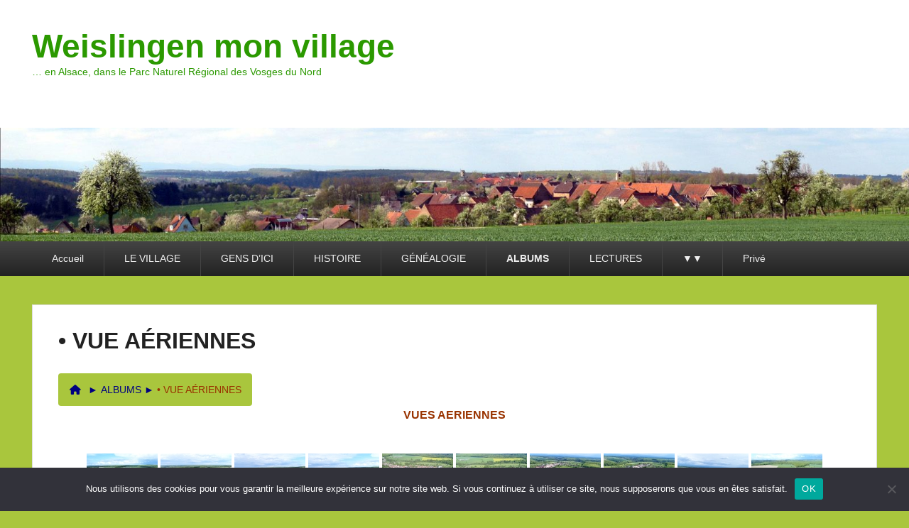

--- FILE ---
content_type: text/html; charset=UTF-8
request_url: https://www.weislingen.net/albums/photos-aeriennes/nggallery/image/weislingencielsite02/
body_size: 20795
content:
<!DOCTYPE html>
<html lang="fr-FR">
<head>
<meta charset="UTF-8" />
<link rel="profile" href="http://gmpg.org/xfn/11" />
<link rel="pingback" href="https://www.weislingen.net/xmlrpc.php" />
<style>
#wpadminbar #wp-admin-bar-wccp_free_top_button .ab-icon:before {
	content: "\f160";
	color: #02CA02;
	top: 3px;
}
#wpadminbar #wp-admin-bar-wccp_free_top_button .ab-icon {
	transform: rotate(45deg);
}
</style>
<meta name='robots' content='index, follow, max-image-preview:large, max-snippet:-1, max-video-preview:-1' />
<meta name="viewport" content="width=device-width, initial-scale=1.0">
	<!-- This site is optimized with the Yoast SEO plugin v26.7 - https://yoast.com/wordpress/plugins/seo/ -->
	<title>• VUE AÉRIENNES - Weislingen mon village</title>
	<meta name="description" content="&quot;Weislingen mon village&quot; : site personnel dédié à l&#039;histoire, aux traditions et au patrimoine de mon village. Tout savoir sur Weislingen en Alsace Bossue." />
	<link rel="canonical" href="https://www.weislingen.net/albums/photos-aeriennes/" />
	<meta property="og:locale" content="fr_FR" />
	<meta property="og:type" content="article" />
	<meta property="og:title" content="• VUE AÉRIENNES - Weislingen mon village" />
	<meta property="og:description" content="&quot;Weislingen mon village&quot; : site personnel dédié à l&#039;histoire, aux traditions et au patrimoine de mon village. Tout savoir sur Weislingen en Alsace Bossue." />
	<meta property="og:url" content="https://www.weislingen.net/albums/photos-aeriennes/" />
	<meta property="og:site_name" content="Weislingen mon village" />
	<meta property="article:modified_time" content="2025-09-22T15:32:23+00:00" />
	<meta name="twitter:card" content="summary_large_image" />
	<meta name="twitter:label1" content="Durée de lecture estimée" />
	<meta name="twitter:data1" content="1 minute" />
	<script type="application/ld+json" class="yoast-schema-graph">{"@context":"https://schema.org","@graph":[{"@type":"WebPage","@id":"https://www.weislingen.net/albums/photos-aeriennes/","url":"https://www.weislingen.net/albums/photos-aeriennes/","name":"• VUE AÉRIENNES - Weislingen mon village","isPartOf":{"@id":"https://www.weislingen.net/#website"},"datePublished":"2020-11-23T20:10:24+00:00","dateModified":"2025-09-22T15:32:23+00:00","description":"\"Weislingen mon village\" : site personnel dédié à l'histoire, aux traditions et au patrimoine de mon village. Tout savoir sur Weislingen en Alsace Bossue.","breadcrumb":{"@id":"https://www.weislingen.net/albums/photos-aeriennes/#breadcrumb"},"inLanguage":"fr-FR","potentialAction":[{"@type":"ReadAction","target":["https://www.weislingen.net/albums/photos-aeriennes/"]}]},{"@type":"BreadcrumbList","@id":"https://www.weislingen.net/albums/photos-aeriennes/#breadcrumb","itemListElement":[{"@type":"ListItem","position":1,"name":"Accueil","item":"https://www.weislingen.net/"},{"@type":"ListItem","position":2,"name":"ALBUMS","item":"https://www.weislingen.net/albums/"},{"@type":"ListItem","position":3,"name":"• VUE AÉRIENNES"}]},{"@type":"WebSite","@id":"https://www.weislingen.net/#website","url":"https://www.weislingen.net/","name":"Weislingen mon village","description":"... en Alsace, dans le Parc Naturel Régional des Vosges du Nord","publisher":{"@id":"https://www.weislingen.net/#/schema/person/bbcb4e0eb7b276f44ad07cc53bf9df18"},"potentialAction":[{"@type":"SearchAction","target":{"@type":"EntryPoint","urlTemplate":"https://www.weislingen.net/?s={search_term_string}"},"query-input":{"@type":"PropertyValueSpecification","valueRequired":true,"valueName":"search_term_string"}}],"inLanguage":"fr-FR"},{"@type":["Person","Organization"],"@id":"https://www.weislingen.net/#/schema/person/bbcb4e0eb7b276f44ad07cc53bf9df18","name":"Webmestre","image":{"@type":"ImageObject","inLanguage":"fr-FR","@id":"https://www.weislingen.net/#/schema/person/image/","url":"https://www.weislingen.net/wp-content/uploads/2018/01/deneric100x100.png","contentUrl":"https://www.weislingen.net/wp-content/uploads/2018/01/deneric100x100.png","width":100,"height":100,"caption":"Webmestre"},"logo":{"@id":"https://www.weislingen.net/#/schema/person/image/"},"sameAs":["https://www.weislingen.net"]}]}</script>
	<!-- / Yoast SEO plugin. -->


<link rel='dns-prefetch' href='//www.weislingen.net' />
<link rel='dns-prefetch' href='//stats.wp.com' />
<link rel='dns-prefetch' href='//v0.wordpress.com' />
<link rel='preconnect' href='//c0.wp.com' />
<link rel="alternate" type="application/rss+xml" title="Weislingen mon village &raquo; Flux" href="https://www.weislingen.net/feed/" />
<link rel="alternate" type="application/rss+xml" title="Weislingen mon village &raquo; Flux des commentaires" href="https://www.weislingen.net/comments/feed/" />
<link rel="alternate" title="oEmbed (JSON)" type="application/json+oembed" href="https://www.weislingen.net/wp-json/oembed/1.0/embed?url=https%3A%2F%2Fwww.weislingen.net%2Falbums%2Fphotos-aeriennes%2F" />
<link rel="alternate" title="oEmbed (XML)" type="text/xml+oembed" href="https://www.weislingen.net/wp-json/oembed/1.0/embed?url=https%3A%2F%2Fwww.weislingen.net%2Falbums%2Fphotos-aeriennes%2F&#038;format=xml" />
<style id='wp-img-auto-sizes-contain-inline-css' type='text/css'>
img:is([sizes=auto i],[sizes^="auto," i]){contain-intrinsic-size:3000px 1500px}
/*# sourceURL=wp-img-auto-sizes-contain-inline-css */
</style>
<link rel='stylesheet' id='cf7ic_style-css' href='https://www.weislingen.net/wp-content/plugins/contact-form-7-image-captcha/css/cf7ic-style.css?ver=3.3.7' type='text/css' media='all' />
<style id='wp-emoji-styles-inline-css' type='text/css'>

	img.wp-smiley, img.emoji {
		display: inline !important;
		border: none !important;
		box-shadow: none !important;
		height: 1em !important;
		width: 1em !important;
		margin: 0 0.07em !important;
		vertical-align: -0.1em !important;
		background: none !important;
		padding: 0 !important;
	}
/*# sourceURL=wp-emoji-styles-inline-css */
</style>
<style id='wp-block-library-inline-css' type='text/css'>
:root{--wp-block-synced-color:#7a00df;--wp-block-synced-color--rgb:122,0,223;--wp-bound-block-color:var(--wp-block-synced-color);--wp-editor-canvas-background:#ddd;--wp-admin-theme-color:#007cba;--wp-admin-theme-color--rgb:0,124,186;--wp-admin-theme-color-darker-10:#006ba1;--wp-admin-theme-color-darker-10--rgb:0,107,160.5;--wp-admin-theme-color-darker-20:#005a87;--wp-admin-theme-color-darker-20--rgb:0,90,135;--wp-admin-border-width-focus:2px}@media (min-resolution:192dpi){:root{--wp-admin-border-width-focus:1.5px}}.wp-element-button{cursor:pointer}:root .has-very-light-gray-background-color{background-color:#eee}:root .has-very-dark-gray-background-color{background-color:#313131}:root .has-very-light-gray-color{color:#eee}:root .has-very-dark-gray-color{color:#313131}:root .has-vivid-green-cyan-to-vivid-cyan-blue-gradient-background{background:linear-gradient(135deg,#00d084,#0693e3)}:root .has-purple-crush-gradient-background{background:linear-gradient(135deg,#34e2e4,#4721fb 50%,#ab1dfe)}:root .has-hazy-dawn-gradient-background{background:linear-gradient(135deg,#faaca8,#dad0ec)}:root .has-subdued-olive-gradient-background{background:linear-gradient(135deg,#fafae1,#67a671)}:root .has-atomic-cream-gradient-background{background:linear-gradient(135deg,#fdd79a,#004a59)}:root .has-nightshade-gradient-background{background:linear-gradient(135deg,#330968,#31cdcf)}:root .has-midnight-gradient-background{background:linear-gradient(135deg,#020381,#2874fc)}:root{--wp--preset--font-size--normal:16px;--wp--preset--font-size--huge:42px}.has-regular-font-size{font-size:1em}.has-larger-font-size{font-size:2.625em}.has-normal-font-size{font-size:var(--wp--preset--font-size--normal)}.has-huge-font-size{font-size:var(--wp--preset--font-size--huge)}.has-text-align-center{text-align:center}.has-text-align-left{text-align:left}.has-text-align-right{text-align:right}.has-fit-text{white-space:nowrap!important}#end-resizable-editor-section{display:none}.aligncenter{clear:both}.items-justified-left{justify-content:flex-start}.items-justified-center{justify-content:center}.items-justified-right{justify-content:flex-end}.items-justified-space-between{justify-content:space-between}.screen-reader-text{border:0;clip-path:inset(50%);height:1px;margin:-1px;overflow:hidden;padding:0;position:absolute;width:1px;word-wrap:normal!important}.screen-reader-text:focus{background-color:#ddd;clip-path:none;color:#444;display:block;font-size:1em;height:auto;left:5px;line-height:normal;padding:15px 23px 14px;text-decoration:none;top:5px;width:auto;z-index:100000}html :where(.has-border-color){border-style:solid}html :where([style*=border-top-color]){border-top-style:solid}html :where([style*=border-right-color]){border-right-style:solid}html :where([style*=border-bottom-color]){border-bottom-style:solid}html :where([style*=border-left-color]){border-left-style:solid}html :where([style*=border-width]){border-style:solid}html :where([style*=border-top-width]){border-top-style:solid}html :where([style*=border-right-width]){border-right-style:solid}html :where([style*=border-bottom-width]){border-bottom-style:solid}html :where([style*=border-left-width]){border-left-style:solid}html :where(img[class*=wp-image-]){height:auto;max-width:100%}:where(figure){margin:0 0 1em}html :where(.is-position-sticky){--wp-admin--admin-bar--position-offset:var(--wp-admin--admin-bar--height,0px)}@media screen and (max-width:600px){html :where(.is-position-sticky){--wp-admin--admin-bar--position-offset:0px}}

/*# sourceURL=wp-block-library-inline-css */
</style><style id='global-styles-inline-css' type='text/css'>
:root{--wp--preset--aspect-ratio--square: 1;--wp--preset--aspect-ratio--4-3: 4/3;--wp--preset--aspect-ratio--3-4: 3/4;--wp--preset--aspect-ratio--3-2: 3/2;--wp--preset--aspect-ratio--2-3: 2/3;--wp--preset--aspect-ratio--16-9: 16/9;--wp--preset--aspect-ratio--9-16: 9/16;--wp--preset--color--black: #000000;--wp--preset--color--cyan-bluish-gray: #abb8c3;--wp--preset--color--white: #ffffff;--wp--preset--color--pale-pink: #f78da7;--wp--preset--color--vivid-red: #cf2e2e;--wp--preset--color--luminous-vivid-orange: #ff6900;--wp--preset--color--luminous-vivid-amber: #fcb900;--wp--preset--color--light-green-cyan: #7bdcb5;--wp--preset--color--vivid-green-cyan: #00d084;--wp--preset--color--pale-cyan-blue: #8ed1fc;--wp--preset--color--vivid-cyan-blue: #0693e3;--wp--preset--color--vivid-purple: #9b51e0;--wp--preset--gradient--vivid-cyan-blue-to-vivid-purple: linear-gradient(135deg,rgb(6,147,227) 0%,rgb(155,81,224) 100%);--wp--preset--gradient--light-green-cyan-to-vivid-green-cyan: linear-gradient(135deg,rgb(122,220,180) 0%,rgb(0,208,130) 100%);--wp--preset--gradient--luminous-vivid-amber-to-luminous-vivid-orange: linear-gradient(135deg,rgb(252,185,0) 0%,rgb(255,105,0) 100%);--wp--preset--gradient--luminous-vivid-orange-to-vivid-red: linear-gradient(135deg,rgb(255,105,0) 0%,rgb(207,46,46) 100%);--wp--preset--gradient--very-light-gray-to-cyan-bluish-gray: linear-gradient(135deg,rgb(238,238,238) 0%,rgb(169,184,195) 100%);--wp--preset--gradient--cool-to-warm-spectrum: linear-gradient(135deg,rgb(74,234,220) 0%,rgb(151,120,209) 20%,rgb(207,42,186) 40%,rgb(238,44,130) 60%,rgb(251,105,98) 80%,rgb(254,248,76) 100%);--wp--preset--gradient--blush-light-purple: linear-gradient(135deg,rgb(255,206,236) 0%,rgb(152,150,240) 100%);--wp--preset--gradient--blush-bordeaux: linear-gradient(135deg,rgb(254,205,165) 0%,rgb(254,45,45) 50%,rgb(107,0,62) 100%);--wp--preset--gradient--luminous-dusk: linear-gradient(135deg,rgb(255,203,112) 0%,rgb(199,81,192) 50%,rgb(65,88,208) 100%);--wp--preset--gradient--pale-ocean: linear-gradient(135deg,rgb(255,245,203) 0%,rgb(182,227,212) 50%,rgb(51,167,181) 100%);--wp--preset--gradient--electric-grass: linear-gradient(135deg,rgb(202,248,128) 0%,rgb(113,206,126) 100%);--wp--preset--gradient--midnight: linear-gradient(135deg,rgb(2,3,129) 0%,rgb(40,116,252) 100%);--wp--preset--font-size--small: 13px;--wp--preset--font-size--medium: 20px;--wp--preset--font-size--large: 28px;--wp--preset--font-size--x-large: 42px;--wp--preset--font-size--normal: 16px;--wp--preset--font-size--huge: 36px;--wp--preset--spacing--20: 0.44rem;--wp--preset--spacing--30: 0.67rem;--wp--preset--spacing--40: 1rem;--wp--preset--spacing--50: 1.5rem;--wp--preset--spacing--60: 2.25rem;--wp--preset--spacing--70: 3.38rem;--wp--preset--spacing--80: 5.06rem;--wp--preset--shadow--natural: 6px 6px 9px rgba(0, 0, 0, 0.2);--wp--preset--shadow--deep: 12px 12px 50px rgba(0, 0, 0, 0.4);--wp--preset--shadow--sharp: 6px 6px 0px rgba(0, 0, 0, 0.2);--wp--preset--shadow--outlined: 6px 6px 0px -3px rgb(255, 255, 255), 6px 6px rgb(0, 0, 0);--wp--preset--shadow--crisp: 6px 6px 0px rgb(0, 0, 0);}:where(.is-layout-flex){gap: 0.5em;}:where(.is-layout-grid){gap: 0.5em;}body .is-layout-flex{display: flex;}.is-layout-flex{flex-wrap: wrap;align-items: center;}.is-layout-flex > :is(*, div){margin: 0;}body .is-layout-grid{display: grid;}.is-layout-grid > :is(*, div){margin: 0;}:where(.wp-block-columns.is-layout-flex){gap: 2em;}:where(.wp-block-columns.is-layout-grid){gap: 2em;}:where(.wp-block-post-template.is-layout-flex){gap: 1.25em;}:where(.wp-block-post-template.is-layout-grid){gap: 1.25em;}.has-black-color{color: var(--wp--preset--color--black) !important;}.has-cyan-bluish-gray-color{color: var(--wp--preset--color--cyan-bluish-gray) !important;}.has-white-color{color: var(--wp--preset--color--white) !important;}.has-pale-pink-color{color: var(--wp--preset--color--pale-pink) !important;}.has-vivid-red-color{color: var(--wp--preset--color--vivid-red) !important;}.has-luminous-vivid-orange-color{color: var(--wp--preset--color--luminous-vivid-orange) !important;}.has-luminous-vivid-amber-color{color: var(--wp--preset--color--luminous-vivid-amber) !important;}.has-light-green-cyan-color{color: var(--wp--preset--color--light-green-cyan) !important;}.has-vivid-green-cyan-color{color: var(--wp--preset--color--vivid-green-cyan) !important;}.has-pale-cyan-blue-color{color: var(--wp--preset--color--pale-cyan-blue) !important;}.has-vivid-cyan-blue-color{color: var(--wp--preset--color--vivid-cyan-blue) !important;}.has-vivid-purple-color{color: var(--wp--preset--color--vivid-purple) !important;}.has-black-background-color{background-color: var(--wp--preset--color--black) !important;}.has-cyan-bluish-gray-background-color{background-color: var(--wp--preset--color--cyan-bluish-gray) !important;}.has-white-background-color{background-color: var(--wp--preset--color--white) !important;}.has-pale-pink-background-color{background-color: var(--wp--preset--color--pale-pink) !important;}.has-vivid-red-background-color{background-color: var(--wp--preset--color--vivid-red) !important;}.has-luminous-vivid-orange-background-color{background-color: var(--wp--preset--color--luminous-vivid-orange) !important;}.has-luminous-vivid-amber-background-color{background-color: var(--wp--preset--color--luminous-vivid-amber) !important;}.has-light-green-cyan-background-color{background-color: var(--wp--preset--color--light-green-cyan) !important;}.has-vivid-green-cyan-background-color{background-color: var(--wp--preset--color--vivid-green-cyan) !important;}.has-pale-cyan-blue-background-color{background-color: var(--wp--preset--color--pale-cyan-blue) !important;}.has-vivid-cyan-blue-background-color{background-color: var(--wp--preset--color--vivid-cyan-blue) !important;}.has-vivid-purple-background-color{background-color: var(--wp--preset--color--vivid-purple) !important;}.has-black-border-color{border-color: var(--wp--preset--color--black) !important;}.has-cyan-bluish-gray-border-color{border-color: var(--wp--preset--color--cyan-bluish-gray) !important;}.has-white-border-color{border-color: var(--wp--preset--color--white) !important;}.has-pale-pink-border-color{border-color: var(--wp--preset--color--pale-pink) !important;}.has-vivid-red-border-color{border-color: var(--wp--preset--color--vivid-red) !important;}.has-luminous-vivid-orange-border-color{border-color: var(--wp--preset--color--luminous-vivid-orange) !important;}.has-luminous-vivid-amber-border-color{border-color: var(--wp--preset--color--luminous-vivid-amber) !important;}.has-light-green-cyan-border-color{border-color: var(--wp--preset--color--light-green-cyan) !important;}.has-vivid-green-cyan-border-color{border-color: var(--wp--preset--color--vivid-green-cyan) !important;}.has-pale-cyan-blue-border-color{border-color: var(--wp--preset--color--pale-cyan-blue) !important;}.has-vivid-cyan-blue-border-color{border-color: var(--wp--preset--color--vivid-cyan-blue) !important;}.has-vivid-purple-border-color{border-color: var(--wp--preset--color--vivid-purple) !important;}.has-vivid-cyan-blue-to-vivid-purple-gradient-background{background: var(--wp--preset--gradient--vivid-cyan-blue-to-vivid-purple) !important;}.has-light-green-cyan-to-vivid-green-cyan-gradient-background{background: var(--wp--preset--gradient--light-green-cyan-to-vivid-green-cyan) !important;}.has-luminous-vivid-amber-to-luminous-vivid-orange-gradient-background{background: var(--wp--preset--gradient--luminous-vivid-amber-to-luminous-vivid-orange) !important;}.has-luminous-vivid-orange-to-vivid-red-gradient-background{background: var(--wp--preset--gradient--luminous-vivid-orange-to-vivid-red) !important;}.has-very-light-gray-to-cyan-bluish-gray-gradient-background{background: var(--wp--preset--gradient--very-light-gray-to-cyan-bluish-gray) !important;}.has-cool-to-warm-spectrum-gradient-background{background: var(--wp--preset--gradient--cool-to-warm-spectrum) !important;}.has-blush-light-purple-gradient-background{background: var(--wp--preset--gradient--blush-light-purple) !important;}.has-blush-bordeaux-gradient-background{background: var(--wp--preset--gradient--blush-bordeaux) !important;}.has-luminous-dusk-gradient-background{background: var(--wp--preset--gradient--luminous-dusk) !important;}.has-pale-ocean-gradient-background{background: var(--wp--preset--gradient--pale-ocean) !important;}.has-electric-grass-gradient-background{background: var(--wp--preset--gradient--electric-grass) !important;}.has-midnight-gradient-background{background: var(--wp--preset--gradient--midnight) !important;}.has-small-font-size{font-size: var(--wp--preset--font-size--small) !important;}.has-medium-font-size{font-size: var(--wp--preset--font-size--medium) !important;}.has-large-font-size{font-size: var(--wp--preset--font-size--large) !important;}.has-x-large-font-size{font-size: var(--wp--preset--font-size--x-large) !important;}
/*# sourceURL=global-styles-inline-css */
</style>

<style id='classic-theme-styles-inline-css' type='text/css'>
/*! This file is auto-generated */
.wp-block-button__link{color:#fff;background-color:#32373c;border-radius:9999px;box-shadow:none;text-decoration:none;padding:calc(.667em + 2px) calc(1.333em + 2px);font-size:1.125em}.wp-block-file__button{background:#32373c;color:#fff;text-decoration:none}
/*# sourceURL=/wp-includes/css/classic-themes.min.css */
</style>
<link rel='stylesheet' id='contact-form-7-css' href='https://www.weislingen.net/wp-content/plugins/contact-form-7/includes/css/styles.css?ver=6.1.4' type='text/css' media='all' />
<link rel='stylesheet' id='cookie-notice-front-css' href='https://www.weislingen.net/wp-content/plugins/cookie-notice/css/front.min.css?ver=2.5.11' type='text/css' media='all' />
<link rel='stylesheet' id='flexy-breadcrumb-css' href='https://www.weislingen.net/wp-content/plugins/flexy-breadcrumb/public/css/flexy-breadcrumb-public.css?ver=1.2.1' type='text/css' media='all' />
<link rel='stylesheet' id='flexy-breadcrumb-font-awesome-css' href='https://www.weislingen.net/wp-content/plugins/flexy-breadcrumb/public/css/font-awesome.min.css?ver=4.7.0' type='text/css' media='all' />
<link rel='stylesheet' id='ngg_trigger_buttons-css' href='https://www.weislingen.net/wp-content/plugins/nextgen-gallery/static/GalleryDisplay/trigger_buttons.css?ver=4.0.3' type='text/css' media='all' />
<link rel='stylesheet' id='fancybox-0-css' href='https://www.weislingen.net/wp-content/plugins/nextgen-gallery/static/Lightbox/fancybox/jquery.fancybox-1.3.4.css?ver=4.0.3' type='text/css' media='all' />
<link rel='stylesheet' id='fontawesome_v4_shim_style-css' href='https://www.weislingen.net/wp-content/plugins/nextgen-gallery/static/FontAwesome/css/v4-shims.min.css?ver=6.9' type='text/css' media='all' />
<link rel='stylesheet' id='fontawesome-css' href='https://www.weislingen.net/wp-content/plugins/nextgen-gallery/static/FontAwesome/css/all.min.css?ver=6.9' type='text/css' media='all' />
<link rel='stylesheet' id='nextgen_pagination_style-css' href='https://www.weislingen.net/wp-content/plugins/nextgen-gallery/static/GalleryDisplay/pagination_style.css?ver=4.0.3' type='text/css' media='all' />
<link rel='stylesheet' id='nextgen_basic_thumbnails_style-css' href='https://www.weislingen.net/wp-content/plugins/nextgen-gallery/static/Thumbnails/nextgen_basic_thumbnails.css?ver=4.0.3' type='text/css' media='all' />
<link rel='stylesheet' id='catch-evolution-style-css' href='https://www.weislingen.net/wp-content/themes/catch-evolution/style.css?ver=20250826-194316' type='text/css' media='all' />
<link rel='stylesheet' id='catch-evolution-block-style-css' href='https://www.weislingen.net/wp-content/themes/catch-evolution/css/blocks.css?ver=1.0' type='text/css' media='all' />
<link rel='stylesheet' id='genericons-css' href='https://c0.wp.com/p/jetpack/15.4/_inc/genericons/genericons/genericons.css' type='text/css' media='all' />
<link rel='stylesheet' id='catchevolution-responsive-css' href='https://www.weislingen.net/wp-content/themes/catch-evolution/css/responsive.css?ver=6.9' type='text/css' media='all' />
<link rel='stylesheet' id='tablepress-default-css' href='https://www.weislingen.net/wp-content/tablepress-combined.min.css?ver=66' type='text/css' media='all' />
<script type="text/javascript" src="https://c0.wp.com/c/6.9/wp-includes/js/jquery/jquery.min.js" id="jquery-core-js"></script>
<script type="text/javascript" src="https://c0.wp.com/c/6.9/wp-includes/js/jquery/jquery-migrate.min.js" id="jquery-migrate-js"></script>
<script type="text/javascript" id="photocrati_ajax-js-extra">
/* <![CDATA[ */
var photocrati_ajax = {"url":"https://www.weislingen.net/index.php?photocrati_ajax=1","rest_url":"https://www.weislingen.net/wp-json/","wp_home_url":"https://www.weislingen.net","wp_site_url":"https://www.weislingen.net","wp_root_url":"https://www.weislingen.net","wp_plugins_url":"https://www.weislingen.net/wp-content/plugins","wp_content_url":"https://www.weislingen.net/wp-content","wp_includes_url":"https://www.weislingen.net/wp-includes/","ngg_param_slug":"nggallery","rest_nonce":"343230fc8e"};
//# sourceURL=photocrati_ajax-js-extra
/* ]]> */
</script>
<script type="text/javascript" src="https://www.weislingen.net/wp-content/plugins/nextgen-gallery/static/Legacy/ajax.min.js?ver=4.0.3" id="photocrati_ajax-js"></script>
<script type="text/javascript" src="https://www.weislingen.net/wp-content/plugins/nextgen-gallery/static/FontAwesome/js/v4-shims.min.js?ver=5.3.1" id="fontawesome_v4_shim-js"></script>
<script type="text/javascript" defer crossorigin="anonymous" data-auto-replace-svg="false" data-keep-original-source="false" data-search-pseudo-elements src="https://www.weislingen.net/wp-content/plugins/nextgen-gallery/static/FontAwesome/js/all.min.js?ver=5.3.1" id="fontawesome-js"></script>
<script type="text/javascript" src="https://www.weislingen.net/wp-content/plugins/nextgen-gallery/static/Thumbnails/nextgen_basic_thumbnails.js?ver=4.0.3" id="nextgen_basic_thumbnails_script-js"></script>
<script type="text/javascript" id="catchevolution-menu-js-extra">
/* <![CDATA[ */
var screenReaderText = {"expand":"ouvrir le sous-menu","collapse":"fermer le sous-menu"};
//# sourceURL=catchevolution-menu-js-extra
/* ]]> */
</script>
<script type="text/javascript" src="https://www.weislingen.net/wp-content/themes/catch-evolution/js/catchevolution-menu.min.js?ver=20171025" id="catchevolution-menu-js"></script>
<link rel="https://api.w.org/" href="https://www.weislingen.net/wp-json/" /><link rel="alternate" title="JSON" type="application/json" href="https://www.weislingen.net/wp-json/wp/v2/pages/6771" /><link rel="EditURI" type="application/rsd+xml" title="RSD" href="https://www.weislingen.net/xmlrpc.php?rsd" />
<meta name="generator" content="WordPress 6.9" />
<link rel='shortlink' href='https://wp.me/P9Boul-1Ld' />

            <style type="text/css">              
                
                /* Background color */
                .fbc-page .fbc-wrap .fbc-items {
                    background-color: #a9c63d;
                }
                /* Items font size */
                .fbc-page .fbc-wrap .fbc-items li {
                    font-size: 14px;
                }
                
                /* Items' link color */
                .fbc-page .fbc-wrap .fbc-items li a {
                    color: #000080;                    
                }
                
                /* Seprator color */
                .fbc-page .fbc-wrap .fbc-items li .fbc-separator {
                    color: #000080;
                }
                
                /* Active item & end-text color */
                .fbc-page .fbc-wrap .fbc-items li.active span,
                .fbc-page .fbc-wrap .fbc-items li .fbc-end-text {
                    color: #993300;
                    font-size: 14px;
                }
            </style>

            <script id="wpcp_disable_selection" type="text/javascript">
var image_save_msg='You are not allowed to save images!';
	var no_menu_msg='Context Menu disabled!';
	var smessage = "Contenu protégé !!";

function disableEnterKey(e)
{
	var elemtype = e.target.tagName;
	
	elemtype = elemtype.toUpperCase();
	
	if (elemtype == "TEXT" || elemtype == "TEXTAREA" || elemtype == "INPUT" || elemtype == "PASSWORD" || elemtype == "SELECT" || elemtype == "OPTION" || elemtype == "EMBED")
	{
		elemtype = 'TEXT';
	}
	
	if (e.ctrlKey){
     var key;
     if(window.event)
          key = window.event.keyCode;     //IE
     else
          key = e.which;     //firefox (97)
    //if (key != 17) alert(key);
     if (elemtype!= 'TEXT' && (key == 97 || key == 65 || key == 67 || key == 99 || key == 88 || key == 120 || key == 26 || key == 85  || key == 86 || key == 83 || key == 43 || key == 73))
     {
		if(wccp_free_iscontenteditable(e)) return true;
		show_wpcp_message('You are not allowed to copy content or view source');
		return false;
     }else
     	return true;
     }
}


/*For contenteditable tags*/
function wccp_free_iscontenteditable(e)
{
	var e = e || window.event; // also there is no e.target property in IE. instead IE uses window.event.srcElement
  	
	var target = e.target || e.srcElement;

	var elemtype = e.target.nodeName;
	
	elemtype = elemtype.toUpperCase();
	
	var iscontenteditable = "false";
		
	if(typeof target.getAttribute!="undefined" ) iscontenteditable = target.getAttribute("contenteditable"); // Return true or false as string
	
	var iscontenteditable2 = false;
	
	if(typeof target.isContentEditable!="undefined" ) iscontenteditable2 = target.isContentEditable; // Return true or false as boolean

	if(target.parentElement.isContentEditable) iscontenteditable2 = true;
	
	if (iscontenteditable == "true" || iscontenteditable2 == true)
	{
		if(typeof target.style!="undefined" ) target.style.cursor = "text";
		
		return true;
	}
}

////////////////////////////////////
function disable_copy(e)
{	
	var e = e || window.event; // also there is no e.target property in IE. instead IE uses window.event.srcElement
	
	var elemtype = e.target.tagName;
	
	elemtype = elemtype.toUpperCase();
	
	if (elemtype == "TEXT" || elemtype == "TEXTAREA" || elemtype == "INPUT" || elemtype == "PASSWORD" || elemtype == "SELECT" || elemtype == "OPTION" || elemtype == "EMBED")
	{
		elemtype = 'TEXT';
	}
	
	if(wccp_free_iscontenteditable(e)) return true;
	
	var isSafari = /Safari/.test(navigator.userAgent) && /Apple Computer/.test(navigator.vendor);
	
	var checker_IMG = '';
	if (elemtype == "IMG" && checker_IMG == 'checked' && e.detail >= 2) {show_wpcp_message(alertMsg_IMG);return false;}
	if (elemtype != "TEXT")
	{
		if (smessage !== "" && e.detail == 2)
			show_wpcp_message(smessage);
		
		if (isSafari)
			return true;
		else
			return false;
	}	
}

//////////////////////////////////////////
function disable_copy_ie()
{
	var e = e || window.event;
	var elemtype = window.event.srcElement.nodeName;
	elemtype = elemtype.toUpperCase();
	if(wccp_free_iscontenteditable(e)) return true;
	if (elemtype == "IMG") {show_wpcp_message(alertMsg_IMG);return false;}
	if (elemtype != "TEXT" && elemtype != "TEXTAREA" && elemtype != "INPUT" && elemtype != "PASSWORD" && elemtype != "SELECT" && elemtype != "OPTION" && elemtype != "EMBED")
	{
		return false;
	}
}	
function reEnable()
{
	return true;
}
document.onkeydown = disableEnterKey;
document.onselectstart = disable_copy_ie;
if(navigator.userAgent.indexOf('MSIE')==-1)
{
	document.onmousedown = disable_copy;
	document.onclick = reEnable;
}
function disableSelection(target)
{
    //For IE This code will work
    if (typeof target.onselectstart!="undefined")
    target.onselectstart = disable_copy_ie;
    
    //For Firefox This code will work
    else if (typeof target.style.MozUserSelect!="undefined")
    {target.style.MozUserSelect="none";}
    
    //All other  (ie: Opera) This code will work
    else
    target.onmousedown=function(){return false}
    target.style.cursor = "default";
}
//Calling the JS function directly just after body load
window.onload = function(){disableSelection(document.body);};

//////////////////special for safari Start////////////////
var onlongtouch;
var timer;
var touchduration = 1000; //length of time we want the user to touch before we do something

var elemtype = "";
function touchstart(e) {
	var e = e || window.event;
  // also there is no e.target property in IE.
  // instead IE uses window.event.srcElement
  	var target = e.target || e.srcElement;
	
	elemtype = window.event.srcElement.nodeName;
	
	elemtype = elemtype.toUpperCase();
	
	if(!wccp_pro_is_passive()) e.preventDefault();
	if (!timer) {
		timer = setTimeout(onlongtouch, touchduration);
	}
}

function touchend() {
    //stops short touches from firing the event
    if (timer) {
        clearTimeout(timer);
        timer = null;
    }
	onlongtouch();
}

onlongtouch = function(e) { //this will clear the current selection if anything selected
	
	if (elemtype != "TEXT" && elemtype != "TEXTAREA" && elemtype != "INPUT" && elemtype != "PASSWORD" && elemtype != "SELECT" && elemtype != "EMBED" && elemtype != "OPTION")	
	{
		if (window.getSelection) {
			if (window.getSelection().empty) {  // Chrome
			window.getSelection().empty();
			} else if (window.getSelection().removeAllRanges) {  // Firefox
			window.getSelection().removeAllRanges();
			}
		} else if (document.selection) {  // IE?
			document.selection.empty();
		}
		return false;
	}
};

document.addEventListener("DOMContentLoaded", function(event) { 
    window.addEventListener("touchstart", touchstart, false);
    window.addEventListener("touchend", touchend, false);
});

function wccp_pro_is_passive() {

  var cold = false,
  hike = function() {};

  try {
	  const object1 = {};
  var aid = Object.defineProperty(object1, 'passive', {
  get() {cold = true}
  });
  window.addEventListener('test', hike, aid);
  window.removeEventListener('test', hike, aid);
  } catch (e) {}

  return cold;
}
/*special for safari End*/
</script>
<script id="wpcp_disable_Right_Click" type="text/javascript">
document.ondragstart = function() { return false;}
	function nocontext(e) {
	   return false;
	}
	document.oncontextmenu = nocontext;
</script>
	<style>img#wpstats{display:none}</style>
		<!-- Analytics by WP Statistics - https://wp-statistics.com -->
<!-- refreshing cache -->	<style type="text/css">
			#site-title a,
		#site-description {
			color: #2b9900;
		}
		</style>
	<style type="text/css" id="custom-background-css">
body.custom-background { background-color: #a9c63d; }
</style>
	<link rel="icon" href="https://www.weislingen.net/wp-content/uploads/2022/11/cropped-IcoWeislingenMonVillage600x600-32x32.jpg" sizes="32x32" />
<link rel="icon" href="https://www.weislingen.net/wp-content/uploads/2022/11/cropped-IcoWeislingenMonVillage600x600-192x192.jpg" sizes="192x192" />
<link rel="apple-touch-icon" href="https://www.weislingen.net/wp-content/uploads/2022/11/cropped-IcoWeislingenMonVillage600x600-180x180.jpg" />
<meta name="msapplication-TileImage" content="https://www.weislingen.net/wp-content/uploads/2022/11/cropped-IcoWeislingenMonVillage600x600-270x270.jpg" />
</head>

<body class="wp-singular page-template page-template-page-fullwidth page-template-page-fullwidth-php page page-id-6771 page-child parent-pageid-729 custom-background wp-embed-responsive wp-theme-catch-evolution cookies-not-set unselectable metaslider-plugin no-sidebar full-width">



<div id="page" class="hfeed site">

	
    
	<header id="branding" role="banner">
    	
    	<div id="header-content" class="clearfix">

        	<div class="wrapper">
				<div id="logo-wrap" class="clearfix"><!-- refreshing transient cache -->			<div id="site-details" class="normal">
												<p id="site-title"><a href="https://www.weislingen.net/" title="Weislingen mon village" rel="home">Weislingen mon village</a></p>
														<p id="site-description">&#8230; en Alsace, dans le Parc Naturel Régional des Vosges du Nord</p>
					</div>
		</div><!-- #logo-wrap -->
            </div><!-- .wrapper -->

      	</div><!-- #header-content -->

    			<div id="header-image">
			<img src="https://www.weislingen.net/wp-content/uploads/2018/08/cropped-pano1600x200.jpg" alt="" />
		</div>
	
	</header><!-- #branding -->

        
        <div id="header-menu">

                            <div id="access" class="menu-access-wrap clearfix">
                    <div id="mobile-primary-menu" class="mobile-menu-anchor page-menu">
                        <button id="menu-toggle-primary" class="genericon genericon-menu">
                            <span class="mobile-menu-text">Menu</span>
                        </button>
                    </div><!-- #mobile-primary-menu -->

                    <div id="site-header-menu-primary" class="site-menu">
                        <nav id="access-primary-menu" class="main-navigation" role="navigation" aria-label="Premier menu">
                            <h3 class="screen-reader-text">Premier menu</h3>
                            <div class="menu-header-container wrapper"><ul class="menu"><li ><a href="https://www.weislingen.net/">Accueil</a></li><li class="page_item page-item-3365 page_item_has_children"><a href="https://www.weislingen.net/le-village/">LE VILLAGE</a><ul class='children'><li class="page_item page-item-746 page_item_has_children"><a href="https://www.weislingen.net/le-village/patrimoine/">• PATRIMOINE</a><ul class='children'><li class="page_item page-item-7171"><a href="https://www.weislingen.net/le-village/patrimoine/definir-et-relever/">• Définir et relever</a></li><li class="page_item page-item-2482"><a href="https://www.weislingen.net/le-village/patrimoine/habitat/">• L&rsquo;habitat</a></li><li class="page_item page-item-10735"><a href="https://www.weislingen.net/le-village/patrimoine/tuiles-de-weislingen/">• Tuiles de Weislingen</a></li><li class="page_item page-item-744"><a href="https://www.weislingen.net/le-village/patrimoine/lieux-dits/">• Cadastre et lieux-dits</a></li></ul></li><li class="page_item page-item-7820 page_item_has_children"><a href="https://www.weislingen.net/le-village/ecoles/">• ECOLES</a><ul class='children'><li class="page_item page-item-7823"><a href="https://www.weislingen.net/le-village/ecoles/notre-ecole/">• Notre école</a></li><li class="page_item page-item-7834"><a href="https://www.weislingen.net/le-village/ecoles/activites-scolaires/">• Activités scolaires</a></li><li class="page_item page-item-6108"><a href="https://www.weislingen.net/le-village/ecoles/souvenirs-decole/">• Histoire(s) d&rsquo;école</a></li></ul></li><li class="page_item page-item-176 page_item_has_children"><a href="https://www.weislingen.net/le-village/eglises/">• EGLISES</a><ul class='children'><li class="page_item page-item-7197"><a href="https://www.weislingen.net/le-village/eglises/statut/">• Statut</a></li><li class="page_item page-item-194 page_item_has_children"><a href="https://www.weislingen.net/le-village/eglises/protestant/">• Protestante</a><ul class='children'><li class="page_item page-item-488"><a href="https://www.weislingen.net/le-village/eglises/protestant/les-cloches/">• Les cloches</a></li><li class="page_item page-item-490"><a href="https://www.weislingen.net/le-village/eglises/protestant/horloge/">• L&rsquo;horloge</a></li><li class="page_item page-item-492"><a href="https://www.weislingen.net/le-village/eglises/protestant/orgue/">• L&rsquo;orgue</a></li></ul></li><li class="page_item page-item-196 page_item_has_children"><a href="https://www.weislingen.net/le-village/eglises/catholique/">• Catholique</a><ul class='children'><li class="page_item page-item-653"><a href="https://www.weislingen.net/le-village/eglises/catholique/clochers-du-kirchberg/">• Clochers du Kirchberg</a></li><li class="page_item page-item-501"><a href="https://www.weislingen.net/le-village/eglises/catholique/saint-florent/">• Saint Florent</a></li><li class="page_item page-item-499"><a href="https://www.weislingen.net/le-village/eglises/catholique/cloches/">• Les cloches</a></li></ul></li><li class="page_item page-item-198"><a href="https://www.weislingen.net/le-village/eglises/evangelique/">• Evangélique</a></li><li class="page_item page-item-484"><a href="https://www.weislingen.net/le-village/eglises/sonneries/">• Sonneries</a></li><li class="page_item page-item-200"><a href="https://www.weislingen.net/le-village/eglises/cimetiere/">• Cimetière</a></li><li class="page_item page-item-7853 page_item_has_children"><a href="https://www.weislingen.net/le-village/eglises/fetes/">• Fêtes</a><ul class='children'><li class="page_item page-item-9166"><a href="https://www.weislingen.net/le-village/eglises/fetes/noel/">• Noël</a></li><li class="page_item page-item-9161"><a href="https://www.weislingen.net/le-village/eglises/fetes/paques/">• Pâques</a></li></ul></li></ul></li><li class="page_item page-item-748 page_item_has_children"><a href="https://www.weislingen.net/le-village/coin-nature/">• COIN NATURE</a><ul class='children'><li class="page_item page-item-2460 page_item_has_children"><a href="https://www.weislingen.net/le-village/coin-nature/couleurs-nature/">• Couleurs nature</a><ul class='children'><li class="page_item page-item-2957"><a href="https://www.weislingen.net/le-village/coin-nature/couleurs-nature/arbres-creux/">• Arbres creux&#8230;</a></li><li class="page_item page-item-2955"><a href="https://www.weislingen.net/le-village/coin-nature/couleurs-nature/batraciens/">• Les batraciens</a></li><li class="page_item page-item-2959"><a href="https://www.weislingen.net/le-village/coin-nature/couleurs-nature/libellules/">• Les libellules</a></li><li class="page_item page-item-2961"><a href="https://www.weislingen.net/le-village/coin-nature/couleurs-nature/huppe-fasciee/">• La huppe fasciée</a></li><li class="page_item page-item-7450"><a href="https://www.weislingen.net/le-village/coin-nature/couleurs-nature/les-hirondelles/">• Les hirondelles</a></li></ul></li><li class="page_item page-item-2462"><a href="https://www.weislingen.net/le-village/coin-nature/jardins-et-vergers/">• Jardins et vergers</a></li><li class="page_item page-item-2464"><a href="https://www.weislingen.net/le-village/coin-nature/paysages/">• Paysages</a></li></ul></li><li class="page_item page-item-750 page_item_has_children"><a href="https://www.weislingen.net/le-village/alentours/">• ALENTOURS</a><ul class='children'><li class="page_item page-item-7016"><a href="https://www.weislingen.net/le-village/alentours/alsace-bossue/">• Alsace Bossue</a></li><li class="page_item page-item-7468"><a href="https://www.weislingen.net/le-village/alentours/decouvrir/">• Découvrir les alentours</a></li></ul></li><li class="page_item page-item-2466"><a href="https://www.weislingen.net/le-village/dautres-weislingen/">• AUTRES WEISLINGEN</a></li></ul></li><li class="page_item page-item-172 page_item_has_children"><a href="https://www.weislingen.net/gens-dici/">GENS D&rsquo;ICI</a><ul class='children'><li class="page_item page-item-736 page_item_has_children"><a href="https://www.weislingen.net/gens-dici/traditions/">• TRADITIONS</a><ul class='children'><li class="page_item page-item-7203"><a href="https://www.weislingen.net/gens-dici/traditions/definir/">• Définir</a></li><li class="page_item page-item-2471"><a href="https://www.weislingen.net/gens-dici/traditions/noms-et-surnoms/">• Noms et surnoms</a></li><li class="page_item page-item-2473"><a href="https://www.weislingen.net/gens-dici/traditions/conscrits/">• Les conscrits</a></li><li class="page_item page-item-2475"><a href="https://www.weislingen.net/gens-dici/traditions/kirb/">• La Kirb</a></li><li class="page_item page-item-2477"><a href="https://www.weislingen.net/gens-dici/traditions/les-papilles/">• Côté papilles</a></li><li class="page_item page-item-2479"><a href="https://www.weislingen.net/gens-dici/traditions/distillation/">• La distillation</a></li><li class="page_item page-item-5606"><a href="https://www.weislingen.net/gens-dici/traditions/le-cochon/">• Le cochon</a></li></ul></li><li class="page_item page-item-742 page_item_has_children"><a href="https://www.weislingen.net/gens-dici/metierstravaux/">• MÉTIERS &#038; TRAVAUX</a><ul class='children'><li class="page_item page-item-6494"><a href="https://www.weislingen.net/gens-dici/metierstravaux/nos-metiers-au-19e-siecle/">• Nos métiers au 19e siècle</a></li></ul></li><li class="page_item page-item-8991"><a href="https://www.weislingen.net/gens-dici/vivre-ensemble/">• VIVRE ENSEMBLE</a></li><li class="page_item page-item-738 page_item_has_children"><a href="https://www.weislingen.net/gens-dici/souvenirs/">• SOUVENIRS</a><ul class='children'><li class="page_item page-item-3332"><a href="https://www.weislingen.net/gens-dici/souvenirs/temoignages/">• Témoignages</a></li></ul></li></ul></li><li class="page_item page-item-414 page_item_has_children"><a href="https://www.weislingen.net/histoire/">HISTOIRE</a><ul class='children'><li class="page_item page-item-441"><a href="https://www.weislingen.net/histoire/un-peu-dhistoire/">• UN PEU D&rsquo;HISTOIRE</a></li><li class="page_item page-item-126"><a href="https://www.weislingen.net/histoire/du-tilleul-partout/">• DU TILLEUL PARTOUT</a></li><li class="page_item page-item-128 page_item_has_children"><a href="https://www.weislingen.net/histoire/armes-et-blasons/">• ARMES &#038; BLASONS</a><ul class='children'><li class="page_item page-item-7214"><a href="https://www.weislingen.net/histoire/armes-et-blasons/intro/">• Intro</a></li><li class="page_item page-item-132"><a href="https://www.weislingen.net/histoire/armes-et-blasons/blason-du-comte/">• Les blasons du Comté</a></li><li class="page_item page-item-130"><a href="https://www.weislingen.net/histoire/armes-et-blasons/tilleul-dans-blason/">• Du tilleul dans le blason</a></li></ul></li><li class="page_item page-item-10121 page_item_has_children"><a href="https://www.weislingen.net/histoire/chroniques/">• CHRONIQUES</a><ul class='children'><li class="page_item page-item-10194 page_item_has_children"><a href="https://www.weislingen.net/histoire/chroniques/deliberations/">• Délibérations</a><ul class='children'><li class="page_item page-item-9963"><a href="https://www.weislingen.net/histoire/chroniques/deliberations/deliberations1838-1849/">• Délibérations 1838-1849</a></li><li class="page_item page-item-10149"><a href="https://www.weislingen.net/histoire/chroniques/deliberations/deliberations1850-1885/">• Délibérations 1850-1885</a></li><li class="page_item page-item-8348"><a href="https://www.weislingen.net/histoire/chroniques/deliberations/deliberations1886-1919/">• Délibérations 1886-1919</a></li><li class="page_item page-item-9961"><a href="https://www.weislingen.net/histoire/chroniques/deliberations/deliberations1920-1929/">• Délibérations 1920-1929</a></li><li class="page_item page-item-9977"><a href="https://www.weislingen.net/histoire/chroniques/deliberations/deliberations1930-1939/">• Délibérations 1930-1939</a></li><li class="page_item page-item-9979"><a href="https://www.weislingen.net/histoire/chroniques/deliberations/deliberations1940-1949/">• Délibérations 1940-1949</a></li><li class="page_item page-item-9929"><a href="https://www.weislingen.net/histoire/chroniques/deliberations/deliberations1950-1959/">• Délibérations 1950-1959</a></li></ul></li><li class="page_item page-item-2468"><a href="https://www.weislingen.net/histoire/chroniques/trouvailles/">• Trouvailles</a></li></ul></li></ul></li><li class="page_item page-item-740 page_item_has_children"><a href="https://www.weislingen.net/genealogie/">GÉNÉALOGIE</a><ul class='children'><li class="page_item page-item-3227"><a href="https://www.weislingen.net/genealogie/ou-chercher/">• OÙ CHERCHER ?</a></li><li class="page_item page-item-3229"><a href="https://www.weislingen.net/genealogie/partager/">• PARTAGER</a></li><li class="page_item page-item-6390 page_item_has_children"><a href="https://www.weislingen.net/genealogie/nos-ancetres/">• NOS ANCÊTRES</a><ul class='children'><li class="page_item page-item-6580"><a href="https://www.weislingen.net/genealogie/nos-ancetres/demographie/">• Démographie au 19e siècle</a></li></ul></li></ul></li><li class="page_item page-item-729 page_item_has_children current-menu-ancestor current_page_parent"><a href="https://www.weislingen.net/albums/">ALBUMS</a><ul class='children'><li class="page_item page-item-801"><a href="https://www.weislingen.net/albums/photos-de-classe/">• PHOTOS DE CLASSE</a></li><li class="page_item page-item-1510 page_item_has_children"><a href="https://www.weislingen.net/albums/cartes-postales-weislingen/">• CARTES DU VILLAGE</a><ul class='children'><li class="page_item page-item-2485"><a href="https://www.weislingen.net/albums/cartes-postales-weislingen/vues-completes/">• Vues complètes</a></li><li class="page_item page-item-2487"><a href="https://www.weislingen.net/albums/cartes-postales-weislingen/details/">• Vues détaillées</a></li></ul></li><li class="page_item page-item-1508 page_item_has_children"><a href="https://www.weislingen.net/albums/cartes-postales-environs/">• CARTES DES ENVIRONS</a><ul class='children'><li class="page_item page-item-2073"><a href="https://www.weislingen.net/albums/cartes-postales-environs/serie-1/">• Série 1</a></li><li class="page_item page-item-2075"><a href="https://www.weislingen.net/albums/cartes-postales-environs/serie-2/">• Série 2</a></li><li class="page_item page-item-2078"><a href="https://www.weislingen.net/albums/cartes-postales-environs/serie-3/">• Série 3</a></li><li class="page_item page-item-4635"><a href="https://www.weislingen.net/albums/cartes-postales-environs/serie-4/">• Série 4</a></li><li class="page_item page-item-4638"><a href="https://www.weislingen.net/albums/cartes-postales-environs/serie-5/">• Série 5</a></li></ul></li><li class="page_item page-item-6771 current-menu-item"><a href="https://www.weislingen.net/albums/photos-aeriennes/" aria-current="page">• VUE AÉRIENNES</a></li><li class="page_item page-item-7360"><a href="https://www.weislingen.net/albums/instantanes/">• INSTANTANÉS</a></li><li class="page_item page-item-9579 page_item_has_children"><a href="https://www.weislingen.net/albums/kaleidoscopes/">• KALÉIDOSCOPES</a><ul class='children'><li class="page_item page-item-9582"><a href="https://www.weislingen.net/albums/kaleidoscopes/serie-1/">• Série 1</a></li><li class="page_item page-item-9584"><a href="https://www.weislingen.net/albums/kaleidoscopes/serie-2/">• Série 2</a></li></ul></li></ul></li><li class="page_item page-item-178 page_item_has_children"><a href="https://www.weislingen.net/lectures/">LECTURES</a><ul class='children'><li class="page_item page-item-3386"><a href="https://www.weislingen.net/lectures/prose-et-vers/">• PROSE &#038; VERS</a></li><li class="page_item page-item-3384"><a href="https://www.weislingen.net/lectures/documents/">• DOCUMENTS</a></li></ul></li><li class="page_item page-item-180 page_item_has_children"><a href="https://www.weislingen.net/pied-de-page/">▼▼</a><ul class='children'><li class="page_item page-item-182"><a href="https://www.weislingen.net/pied-de-page/contact/">Ecrivez-nous</a></li><li class="page_item page-item-3947"><a href="https://www.weislingen.net/pied-de-page/mises-a-jour/">Mises à jour</a></li><li class="page_item page-item-6489"><a href="https://www.weislingen.net/pied-de-page/plan-du-site/">Plan du site</a></li><li class="page_item page-item-3214"><a href="https://www.weislingen.net/pied-de-page/liens/">Liens</a></li><li class="page_item page-item-3940"><a href="https://www.weislingen.net/pied-de-page/mentions-legales/">Mentions légales</a></li></ul></li><li class="page_item page-item-11274 page_item_has_children"><a href="https://www.weislingen.net/prive/">Privé</a><ul class='children'><li class="page_item page-item-10432"><a href="https://www.weislingen.net/prive/tro/">TroBreizh</a></li><li class="page_item page-item-11216"><a href="https://www.weislingen.net/prive/gabriellegreau/">Gabrielle Gréau</a></li><li class="page_item page-item-11715"><a href="https://www.weislingen.net/prive/adolf-eifler/">Adolf Eifler</a></li><li class="page_item page-item-11577"><a href="https://www.weislingen.net/prive/dresden/">Dresden</a></li></ul></li></ul></div>                        </nav><!-- #access-primary-menu -->
                    </div><!-- #site-header-menu-primary -->
                </div><!-- #access -->
            
            
        </div><!-- #header-menu -->
    
	
	<div id="main" class="clearfix">
    	<div class="wrapper">

 			
            <div class="content-sidebar-wrap">

				
                <div id="primary">

                    
                    <div id="content" role="main">
                        
				
					
<article id="post-6771" class="post-6771 page type-page status-publish hentry">
	<header class="entry-header">
		<h1 class="entry-title"><a href="https://www.weislingen.net/albums/photos-aeriennes/" title="Permalien pour • VUE AÉRIENNES" rel="bookmark">• VUE AÉRIENNES</a></h1>
	</header><!-- .entry-header -->

	<div class="entry-content">
					<!-- Flexy Breadcrumb -->
			<div class="fbc fbc-page">

				<!-- Breadcrumb wrapper -->
				<div class="fbc-wrap">

					<!-- Ordered list-->
					<ol class="fbc-items" itemscope itemtype="https://schema.org/BreadcrumbList">
						            <li itemprop="itemListElement" itemscope itemtype="https://schema.org/ListItem">
                <span itemprop="name">
                    <!-- Home Link -->
                    <a itemprop="item" href="https://www.weislingen.net">
                    
                                                    <i class="fa fa-home" aria-hidden="true"></i>                    </a>
                </span>
                <meta itemprop="position" content="1" /><!-- Meta Position-->
             </li><li><span class="fbc-separator">►</span></li><li itemprop="itemListElement" itemscope itemtype="https://schema.org/ListItem"><a itemprop="item" page-parent="729" href="https://www.weislingen.net/albums/" title="ALBUMS"><span itemprop="name">ALBUMS</span></a><meta itemprop="position" content="2" /></li><li><span class="fbc-separator">►</span></li><li class="active post-page" itemprop="itemListElement" itemscope itemtype="https://schema.org/ListItem"><span itemprop="name" title="• VUE AÉRIENNES">• VUE AÉRIENNES</span><meta itemprop="position" content="3" /></li>					</ol>
					<div class="clearfix"></div>
				</div>
			</div>
			
<p style="text-align: center;"><strong><span style="font-family: trebuchet ms, geneva, sans-serif; color: #993300;">VUES AERIENNES</span></strong></p>

<!-- default-view.php -->
<div
	class="ngg-galleryoverview default-view
	 ngg-ajax-pagination-none	"
	id="ngg-gallery-3953c2803c4045c78385e62e63656ce8-1">

		<!-- Thumbnails -->
				<div id="ngg-image-0" class="ngg-gallery-thumbnail-box
											"
			>
						<div class="ngg-gallery-thumbnail">
			<a href="https://www.weislingen.net/wp-content/gallery/photosaeriennes/WeislingenCielSite01.jpg"
				title=""
				data-src="https://www.weislingen.net/wp-content/gallery/photosaeriennes/WeislingenCielSite01.jpg"
				data-thumbnail="https://www.weislingen.net/wp-content/gallery/photosaeriennes/thumbs/thumbs_WeislingenCielSite01.jpg"
				data-image-id="1771"
				data-title="Weislingen 01"
				data-description=""
				data-image-slug="weislingencielsite01"
				class="ngg-fancybox" rel="3953c2803c4045c78385e62e63656ce8">
				<img
					title="Weislingen 01"
					alt="Weislingen 01"
					src="https://www.weislingen.net/wp-content/gallery/photosaeriennes/thumbs/thumbs_WeislingenCielSite01.jpg"
					width="100"
					height="75"
					style="max-width:100%;"
				/>
			</a>
		</div>
							</div>
			
				<div id="ngg-image-1" class="ngg-gallery-thumbnail-box
											"
			>
						<div class="ngg-gallery-thumbnail">
			<a href="https://www.weislingen.net/wp-content/gallery/photosaeriennes/WeislingenCielSite02.jpg"
				title=""
				data-src="https://www.weislingen.net/wp-content/gallery/photosaeriennes/WeislingenCielSite02.jpg"
				data-thumbnail="https://www.weislingen.net/wp-content/gallery/photosaeriennes/thumbs/thumbs_WeislingenCielSite02.jpg"
				data-image-id="1772"
				data-title="Weislingen 02"
				data-description=""
				data-image-slug="weislingencielsite02"
				class="ngg-fancybox" rel="3953c2803c4045c78385e62e63656ce8">
				<img
					title="Weislingen 02"
					alt="Weislingen 02"
					src="https://www.weislingen.net/wp-content/gallery/photosaeriennes/thumbs/thumbs_WeislingenCielSite02.jpg"
					width="100"
					height="75"
					style="max-width:100%;"
				/>
			</a>
		</div>
							</div>
			
				<div id="ngg-image-2" class="ngg-gallery-thumbnail-box
											"
			>
						<div class="ngg-gallery-thumbnail">
			<a href="https://www.weislingen.net/wp-content/gallery/photosaeriennes/WeislingenCielSite03.jpg"
				title=""
				data-src="https://www.weislingen.net/wp-content/gallery/photosaeriennes/WeislingenCielSite03.jpg"
				data-thumbnail="https://www.weislingen.net/wp-content/gallery/photosaeriennes/thumbs/thumbs_WeislingenCielSite03.jpg"
				data-image-id="1773"
				data-title="Weislingen 03"
				data-description=""
				data-image-slug="weislingencielsite03"
				class="ngg-fancybox" rel="3953c2803c4045c78385e62e63656ce8">
				<img
					title="Weislingen 03"
					alt="Weislingen 03"
					src="https://www.weislingen.net/wp-content/gallery/photosaeriennes/thumbs/thumbs_WeislingenCielSite03.jpg"
					width="100"
					height="75"
					style="max-width:100%;"
				/>
			</a>
		</div>
							</div>
			
				<div id="ngg-image-3" class="ngg-gallery-thumbnail-box
											"
			>
						<div class="ngg-gallery-thumbnail">
			<a href="https://www.weislingen.net/wp-content/gallery/photosaeriennes/WeislingenCielSite04.jpg"
				title=""
				data-src="https://www.weislingen.net/wp-content/gallery/photosaeriennes/WeislingenCielSite04.jpg"
				data-thumbnail="https://www.weislingen.net/wp-content/gallery/photosaeriennes/thumbs/thumbs_WeislingenCielSite04.jpg"
				data-image-id="1774"
				data-title="Weislingen 04"
				data-description=""
				data-image-slug="weislingencielsite04"
				class="ngg-fancybox" rel="3953c2803c4045c78385e62e63656ce8">
				<img
					title="Weislingen 04"
					alt="Weislingen 04"
					src="https://www.weislingen.net/wp-content/gallery/photosaeriennes/thumbs/thumbs_WeislingenCielSite04.jpg"
					width="100"
					height="75"
					style="max-width:100%;"
				/>
			</a>
		</div>
							</div>
			
				<div id="ngg-image-4" class="ngg-gallery-thumbnail-box
											"
			>
						<div class="ngg-gallery-thumbnail">
			<a href="https://www.weislingen.net/wp-content/gallery/photosaeriennes/WeislingenCielSite05.jpg"
				title=""
				data-src="https://www.weislingen.net/wp-content/gallery/photosaeriennes/WeislingenCielSite05.jpg"
				data-thumbnail="https://www.weislingen.net/wp-content/gallery/photosaeriennes/thumbs/thumbs_WeislingenCielSite05.jpg"
				data-image-id="1775"
				data-title="Weislingen 05"
				data-description=""
				data-image-slug="weislingencielsite05"
				class="ngg-fancybox" rel="3953c2803c4045c78385e62e63656ce8">
				<img
					title="Weislingen 05"
					alt="Weislingen 05"
					src="https://www.weislingen.net/wp-content/gallery/photosaeriennes/thumbs/thumbs_WeislingenCielSite05.jpg"
					width="100"
					height="75"
					style="max-width:100%;"
				/>
			</a>
		</div>
							</div>
			
				<div id="ngg-image-5" class="ngg-gallery-thumbnail-box
											"
			>
						<div class="ngg-gallery-thumbnail">
			<a href="https://www.weislingen.net/wp-content/gallery/photosaeriennes/WeislingenCielSite06.jpg"
				title=""
				data-src="https://www.weislingen.net/wp-content/gallery/photosaeriennes/WeislingenCielSite06.jpg"
				data-thumbnail="https://www.weislingen.net/wp-content/gallery/photosaeriennes/thumbs/thumbs_WeislingenCielSite06.jpg"
				data-image-id="1776"
				data-title="Weislingen 06"
				data-description=""
				data-image-slug="weislingencielsite06"
				class="ngg-fancybox" rel="3953c2803c4045c78385e62e63656ce8">
				<img
					title="Weislingen 06"
					alt="Weislingen 06"
					src="https://www.weislingen.net/wp-content/gallery/photosaeriennes/thumbs/thumbs_WeislingenCielSite06.jpg"
					width="100"
					height="75"
					style="max-width:100%;"
				/>
			</a>
		</div>
							</div>
			
				<div id="ngg-image-6" class="ngg-gallery-thumbnail-box
											"
			>
						<div class="ngg-gallery-thumbnail">
			<a href="https://www.weislingen.net/wp-content/gallery/photosaeriennes/WeislingenCielSite07.jpg"
				title=""
				data-src="https://www.weislingen.net/wp-content/gallery/photosaeriennes/WeislingenCielSite07.jpg"
				data-thumbnail="https://www.weislingen.net/wp-content/gallery/photosaeriennes/thumbs/thumbs_WeislingenCielSite07.jpg"
				data-image-id="1777"
				data-title="Weislingen 07"
				data-description=""
				data-image-slug="weislingencielsite07"
				class="ngg-fancybox" rel="3953c2803c4045c78385e62e63656ce8">
				<img
					title="Weislingen 07"
					alt="Weislingen 07"
					src="https://www.weislingen.net/wp-content/gallery/photosaeriennes/thumbs/thumbs_WeislingenCielSite07.jpg"
					width="100"
					height="75"
					style="max-width:100%;"
				/>
			</a>
		</div>
							</div>
			
				<div id="ngg-image-7" class="ngg-gallery-thumbnail-box
											"
			>
						<div class="ngg-gallery-thumbnail">
			<a href="https://www.weislingen.net/wp-content/gallery/photosaeriennes/WeislingenCielSite08.jpg"
				title=""
				data-src="https://www.weislingen.net/wp-content/gallery/photosaeriennes/WeislingenCielSite08.jpg"
				data-thumbnail="https://www.weislingen.net/wp-content/gallery/photosaeriennes/thumbs/thumbs_WeislingenCielSite08.jpg"
				data-image-id="1778"
				data-title="Weislingen 08"
				data-description=""
				data-image-slug="weislingencielsite08"
				class="ngg-fancybox" rel="3953c2803c4045c78385e62e63656ce8">
				<img
					title="Weislingen 08"
					alt="Weislingen 08"
					src="https://www.weislingen.net/wp-content/gallery/photosaeriennes/thumbs/thumbs_WeislingenCielSite08.jpg"
					width="100"
					height="75"
					style="max-width:100%;"
				/>
			</a>
		</div>
							</div>
			
				<div id="ngg-image-8" class="ngg-gallery-thumbnail-box
											"
			>
						<div class="ngg-gallery-thumbnail">
			<a href="https://www.weislingen.net/wp-content/gallery/photosaeriennes/WeislingenCielSite09.jpg"
				title=""
				data-src="https://www.weislingen.net/wp-content/gallery/photosaeriennes/WeislingenCielSite09.jpg"
				data-thumbnail="https://www.weislingen.net/wp-content/gallery/photosaeriennes/thumbs/thumbs_WeislingenCielSite09.jpg"
				data-image-id="1779"
				data-title="Weislingen 09"
				data-description=""
				data-image-slug="weislingencielsite09"
				class="ngg-fancybox" rel="3953c2803c4045c78385e62e63656ce8">
				<img
					title="Weislingen 09"
					alt="Weislingen 09"
					src="https://www.weislingen.net/wp-content/gallery/photosaeriennes/thumbs/thumbs_WeislingenCielSite09.jpg"
					width="100"
					height="75"
					style="max-width:100%;"
				/>
			</a>
		</div>
							</div>
			
				<div id="ngg-image-9" class="ngg-gallery-thumbnail-box
											"
			>
						<div class="ngg-gallery-thumbnail">
			<a href="https://www.weislingen.net/wp-content/gallery/photosaeriennes/WeislingenCielSite10.jpg"
				title=""
				data-src="https://www.weislingen.net/wp-content/gallery/photosaeriennes/WeislingenCielSite10.jpg"
				data-thumbnail="https://www.weislingen.net/wp-content/gallery/photosaeriennes/thumbs/thumbs_WeislingenCielSite10.jpg"
				data-image-id="1780"
				data-title="Weislingen 10"
				data-description=""
				data-image-slug="weislingencielsite10"
				class="ngg-fancybox" rel="3953c2803c4045c78385e62e63656ce8">
				<img
					title="Weislingen 10"
					alt="Weislingen 10"
					src="https://www.weislingen.net/wp-content/gallery/photosaeriennes/thumbs/thumbs_WeislingenCielSite10.jpg"
					width="100"
					height="75"
					style="max-width:100%;"
				/>
			</a>
		</div>
							</div>
			
				<div id="ngg-image-10" class="ngg-gallery-thumbnail-box
											"
			>
						<div class="ngg-gallery-thumbnail">
			<a href="https://www.weislingen.net/wp-content/gallery/photosaeriennes/WeislingenCielSite11.jpg"
				title=""
				data-src="https://www.weislingen.net/wp-content/gallery/photosaeriennes/WeislingenCielSite11.jpg"
				data-thumbnail="https://www.weislingen.net/wp-content/gallery/photosaeriennes/thumbs/thumbs_WeislingenCielSite11.jpg"
				data-image-id="1781"
				data-title="Weislingen 11"
				data-description=""
				data-image-slug="weislingencielsite11"
				class="ngg-fancybox" rel="3953c2803c4045c78385e62e63656ce8">
				<img
					title="Weislingen 11"
					alt="Weislingen 11"
					src="https://www.weislingen.net/wp-content/gallery/photosaeriennes/thumbs/thumbs_WeislingenCielSite11.jpg"
					width="100"
					height="75"
					style="max-width:100%;"
				/>
			</a>
		</div>
							</div>
			
				<div id="ngg-image-11" class="ngg-gallery-thumbnail-box
											"
			>
						<div class="ngg-gallery-thumbnail">
			<a href="https://www.weislingen.net/wp-content/gallery/photosaeriennes/WeislingenCielSite12.jpg"
				title=""
				data-src="https://www.weislingen.net/wp-content/gallery/photosaeriennes/WeislingenCielSite12.jpg"
				data-thumbnail="https://www.weislingen.net/wp-content/gallery/photosaeriennes/thumbs/thumbs_WeislingenCielSite12.jpg"
				data-image-id="1782"
				data-title="Weislingen 12"
				data-description=""
				data-image-slug="weislingencielsite12"
				class="ngg-fancybox" rel="3953c2803c4045c78385e62e63656ce8">
				<img
					title="Weislingen 12"
					alt="Weislingen 12"
					src="https://www.weislingen.net/wp-content/gallery/photosaeriennes/thumbs/thumbs_WeislingenCielSite12.jpg"
					width="100"
					height="75"
					style="max-width:100%;"
				/>
			</a>
		</div>
							</div>
			
				<div id="ngg-image-12" class="ngg-gallery-thumbnail-box
											"
			>
						<div class="ngg-gallery-thumbnail">
			<a href="https://www.weislingen.net/wp-content/gallery/photosaeriennes/WeislingenCielSite13.jpg"
				title=""
				data-src="https://www.weislingen.net/wp-content/gallery/photosaeriennes/WeislingenCielSite13.jpg"
				data-thumbnail="https://www.weislingen.net/wp-content/gallery/photosaeriennes/thumbs/thumbs_WeislingenCielSite13.jpg"
				data-image-id="1783"
				data-title="Weislingen 13"
				data-description=""
				data-image-slug="weislingencielsite13"
				class="ngg-fancybox" rel="3953c2803c4045c78385e62e63656ce8">
				<img
					title="Weislingen 13"
					alt="Weislingen 13"
					src="https://www.weislingen.net/wp-content/gallery/photosaeriennes/thumbs/thumbs_WeislingenCielSite13.jpg"
					width="100"
					height="75"
					style="max-width:100%;"
				/>
			</a>
		</div>
							</div>
			
				<div id="ngg-image-13" class="ngg-gallery-thumbnail-box
											"
			>
						<div class="ngg-gallery-thumbnail">
			<a href="https://www.weislingen.net/wp-content/gallery/photosaeriennes/WeislingenCielSite14.jpg"
				title=""
				data-src="https://www.weislingen.net/wp-content/gallery/photosaeriennes/WeislingenCielSite14.jpg"
				data-thumbnail="https://www.weislingen.net/wp-content/gallery/photosaeriennes/thumbs/thumbs_WeislingenCielSite14.jpg"
				data-image-id="1784"
				data-title="Weislingen 14"
				data-description=""
				data-image-slug="weislingencielsite14"
				class="ngg-fancybox" rel="3953c2803c4045c78385e62e63656ce8">
				<img
					title="Weislingen 14"
					alt="Weislingen 14"
					src="https://www.weislingen.net/wp-content/gallery/photosaeriennes/thumbs/thumbs_WeislingenCielSite14.jpg"
					width="100"
					height="75"
					style="max-width:100%;"
				/>
			</a>
		</div>
							</div>
			
				<div id="ngg-image-14" class="ngg-gallery-thumbnail-box
											"
			>
						<div class="ngg-gallery-thumbnail">
			<a href="https://www.weislingen.net/wp-content/gallery/photosaeriennes/WeislingenCielSite15.jpg"
				title=""
				data-src="https://www.weislingen.net/wp-content/gallery/photosaeriennes/WeislingenCielSite15.jpg"
				data-thumbnail="https://www.weislingen.net/wp-content/gallery/photosaeriennes/thumbs/thumbs_WeislingenCielSite15.jpg"
				data-image-id="1785"
				data-title="Weislingen 15"
				data-description=""
				data-image-slug="weislingencielsite15"
				class="ngg-fancybox" rel="3953c2803c4045c78385e62e63656ce8">
				<img
					title="Weislingen 15"
					alt="Weislingen 15"
					src="https://www.weislingen.net/wp-content/gallery/photosaeriennes/thumbs/thumbs_WeislingenCielSite15.jpg"
					width="100"
					height="75"
					style="max-width:100%;"
				/>
			</a>
		</div>
							</div>
			
				<div id="ngg-image-15" class="ngg-gallery-thumbnail-box
											"
			>
						<div class="ngg-gallery-thumbnail">
			<a href="https://www.weislingen.net/wp-content/gallery/photosaeriennes/WeislingenCielSite16.jpg"
				title=""
				data-src="https://www.weislingen.net/wp-content/gallery/photosaeriennes/WeislingenCielSite16.jpg"
				data-thumbnail="https://www.weislingen.net/wp-content/gallery/photosaeriennes/thumbs/thumbs_WeislingenCielSite16.jpg"
				data-image-id="1786"
				data-title="Weislingen 16"
				data-description=""
				data-image-slug="weislingencielsite16"
				class="ngg-fancybox" rel="3953c2803c4045c78385e62e63656ce8">
				<img
					title="Weislingen 16"
					alt="Weislingen 16"
					src="https://www.weislingen.net/wp-content/gallery/photosaeriennes/thumbs/thumbs_WeislingenCielSite16.jpg"
					width="100"
					height="75"
					style="max-width:100%;"
				/>
			</a>
		</div>
							</div>
			
				<div id="ngg-image-16" class="ngg-gallery-thumbnail-box
											"
			>
						<div class="ngg-gallery-thumbnail">
			<a href="https://www.weislingen.net/wp-content/gallery/photosaeriennes/WeislingenCielSite17.jpg"
				title=""
				data-src="https://www.weislingen.net/wp-content/gallery/photosaeriennes/WeislingenCielSite17.jpg"
				data-thumbnail="https://www.weislingen.net/wp-content/gallery/photosaeriennes/thumbs/thumbs_WeislingenCielSite17.jpg"
				data-image-id="1787"
				data-title="Weislingen 17"
				data-description=""
				data-image-slug="weislingencielsite17"
				class="ngg-fancybox" rel="3953c2803c4045c78385e62e63656ce8">
				<img
					title="Weislingen 17"
					alt="Weislingen 17"
					src="https://www.weislingen.net/wp-content/gallery/photosaeriennes/thumbs/thumbs_WeislingenCielSite17.jpg"
					width="100"
					height="75"
					style="max-width:100%;"
				/>
			</a>
		</div>
							</div>
			
				<div id="ngg-image-17" class="ngg-gallery-thumbnail-box
											"
			>
						<div class="ngg-gallery-thumbnail">
			<a href="https://www.weislingen.net/wp-content/gallery/photosaeriennes/WeislingenCielSite18.jpg"
				title=""
				data-src="https://www.weislingen.net/wp-content/gallery/photosaeriennes/WeislingenCielSite18.jpg"
				data-thumbnail="https://www.weislingen.net/wp-content/gallery/photosaeriennes/thumbs/thumbs_WeislingenCielSite18.jpg"
				data-image-id="1788"
				data-title="Weislingen 18"
				data-description=""
				data-image-slug="weislingencielsite18"
				class="ngg-fancybox" rel="3953c2803c4045c78385e62e63656ce8">
				<img
					title="Weislingen 18"
					alt="Weislingen 18"
					src="https://www.weislingen.net/wp-content/gallery/photosaeriennes/thumbs/thumbs_WeislingenCielSite18.jpg"
					width="100"
					height="75"
					style="max-width:100%;"
				/>
			</a>
		</div>
							</div>
			
				<div id="ngg-image-18" class="ngg-gallery-thumbnail-box
											"
			>
						<div class="ngg-gallery-thumbnail">
			<a href="https://www.weislingen.net/wp-content/gallery/photosaeriennes/WeislingenCielSite19.jpg"
				title=""
				data-src="https://www.weislingen.net/wp-content/gallery/photosaeriennes/WeislingenCielSite19.jpg"
				data-thumbnail="https://www.weislingen.net/wp-content/gallery/photosaeriennes/thumbs/thumbs_WeislingenCielSite19.jpg"
				data-image-id="1789"
				data-title="Weislingen 19"
				data-description=""
				data-image-slug="weislingencielsite19"
				class="ngg-fancybox" rel="3953c2803c4045c78385e62e63656ce8">
				<img
					title="Weislingen 19"
					alt="Weislingen 19"
					src="https://www.weislingen.net/wp-content/gallery/photosaeriennes/thumbs/thumbs_WeislingenCielSite19.jpg"
					width="100"
					height="75"
					style="max-width:100%;"
				/>
			</a>
		</div>
							</div>
			
				<div id="ngg-image-19" class="ngg-gallery-thumbnail-box
											"
			>
						<div class="ngg-gallery-thumbnail">
			<a href="https://www.weislingen.net/wp-content/gallery/photosaeriennes/WeislingenCielSite20.jpg"
				title=""
				data-src="https://www.weislingen.net/wp-content/gallery/photosaeriennes/WeislingenCielSite20.jpg"
				data-thumbnail="https://www.weislingen.net/wp-content/gallery/photosaeriennes/thumbs/thumbs_WeislingenCielSite20.jpg"
				data-image-id="1790"
				data-title="Weislingen 20"
				data-description=""
				data-image-slug="weislingencielsite20"
				class="ngg-fancybox" rel="3953c2803c4045c78385e62e63656ce8">
				<img
					title="Weislingen 20"
					alt="Weislingen 20"
					src="https://www.weislingen.net/wp-content/gallery/photosaeriennes/thumbs/thumbs_WeislingenCielSite20.jpg"
					width="100"
					height="75"
					style="max-width:100%;"
				/>
			</a>
		</div>
							</div>
			
				<div id="ngg-image-20" class="ngg-gallery-thumbnail-box
											"
			>
						<div class="ngg-gallery-thumbnail">
			<a href="https://www.weislingen.net/wp-content/gallery/photosaeriennes/WeislingenCielSite21.jpg"
				title=""
				data-src="https://www.weislingen.net/wp-content/gallery/photosaeriennes/WeislingenCielSite21.jpg"
				data-thumbnail="https://www.weislingen.net/wp-content/gallery/photosaeriennes/thumbs/thumbs_WeislingenCielSite21.jpg"
				data-image-id="1791"
				data-title="Weislingen 21"
				data-description=""
				data-image-slug="weislingencielsite21"
				class="ngg-fancybox" rel="3953c2803c4045c78385e62e63656ce8">
				<img
					title="Weislingen 21"
					alt="Weislingen 21"
					src="https://www.weislingen.net/wp-content/gallery/photosaeriennes/thumbs/thumbs_WeislingenCielSite21.jpg"
					width="100"
					height="75"
					style="max-width:100%;"
				/>
			</a>
		</div>
							</div>
			
				<div id="ngg-image-21" class="ngg-gallery-thumbnail-box
											"
			>
						<div class="ngg-gallery-thumbnail">
			<a href="https://www.weislingen.net/wp-content/gallery/photosaeriennes/WeislingenCielSite22.jpg"
				title=""
				data-src="https://www.weislingen.net/wp-content/gallery/photosaeriennes/WeislingenCielSite22.jpg"
				data-thumbnail="https://www.weislingen.net/wp-content/gallery/photosaeriennes/thumbs/thumbs_WeislingenCielSite22.jpg"
				data-image-id="1792"
				data-title="Weislingen 22"
				data-description=""
				data-image-slug="weislingencielsite22"
				class="ngg-fancybox" rel="3953c2803c4045c78385e62e63656ce8">
				<img
					title="Weislingen 22"
					alt="Weislingen 22"
					src="https://www.weislingen.net/wp-content/gallery/photosaeriennes/thumbs/thumbs_WeislingenCielSite22.jpg"
					width="100"
					height="75"
					style="max-width:100%;"
				/>
			</a>
		</div>
							</div>
			
				<div id="ngg-image-22" class="ngg-gallery-thumbnail-box
											"
			>
						<div class="ngg-gallery-thumbnail">
			<a href="https://www.weislingen.net/wp-content/gallery/photosaeriennes/WeislingenCielSite23.jpg"
				title=""
				data-src="https://www.weislingen.net/wp-content/gallery/photosaeriennes/WeislingenCielSite23.jpg"
				data-thumbnail="https://www.weislingen.net/wp-content/gallery/photosaeriennes/thumbs/thumbs_WeislingenCielSite23.jpg"
				data-image-id="1793"
				data-title="Weislingen 23"
				data-description=""
				data-image-slug="weislingencielsite23"
				class="ngg-fancybox" rel="3953c2803c4045c78385e62e63656ce8">
				<img
					title="Weislingen 23"
					alt="Weislingen 23"
					src="https://www.weislingen.net/wp-content/gallery/photosaeriennes/thumbs/thumbs_WeislingenCielSite23.jpg"
					width="100"
					height="75"
					style="max-width:100%;"
				/>
			</a>
		</div>
							</div>
			
				<div id="ngg-image-23" class="ngg-gallery-thumbnail-box
											"
			>
						<div class="ngg-gallery-thumbnail">
			<a href="https://www.weislingen.net/wp-content/gallery/photosaeriennes/WeislingenCielSite24.jpg"
				title=""
				data-src="https://www.weislingen.net/wp-content/gallery/photosaeriennes/WeislingenCielSite24.jpg"
				data-thumbnail="https://www.weislingen.net/wp-content/gallery/photosaeriennes/thumbs/thumbs_WeislingenCielSite24.jpg"
				data-image-id="1794"
				data-title="Weislingen 24"
				data-description=""
				data-image-slug="weislingencielsite24"
				class="ngg-fancybox" rel="3953c2803c4045c78385e62e63656ce8">
				<img
					title="Weislingen 24"
					alt="Weislingen 24"
					src="https://www.weislingen.net/wp-content/gallery/photosaeriennes/thumbs/thumbs_WeislingenCielSite24.jpg"
					width="100"
					height="75"
					style="max-width:100%;"
				/>
			</a>
		</div>
							</div>
			
				<div id="ngg-image-24" class="ngg-gallery-thumbnail-box
											"
			>
						<div class="ngg-gallery-thumbnail">
			<a href="https://www.weislingen.net/wp-content/gallery/photosaeriennes/WeislingenCielSite25.jpg"
				title=""
				data-src="https://www.weislingen.net/wp-content/gallery/photosaeriennes/WeislingenCielSite25.jpg"
				data-thumbnail="https://www.weislingen.net/wp-content/gallery/photosaeriennes/thumbs/thumbs_WeislingenCielSite25.jpg"
				data-image-id="1795"
				data-title="Weislingen 25"
				data-description=""
				data-image-slug="weislingencielsite25"
				class="ngg-fancybox" rel="3953c2803c4045c78385e62e63656ce8">
				<img
					title="Weislingen 25"
					alt="Weislingen 25"
					src="https://www.weislingen.net/wp-content/gallery/photosaeriennes/thumbs/thumbs_WeislingenCielSite25.jpg"
					width="100"
					height="75"
					style="max-width:100%;"
				/>
			</a>
		</div>
							</div>
			
				<div id="ngg-image-25" class="ngg-gallery-thumbnail-box
											"
			>
						<div class="ngg-gallery-thumbnail">
			<a href="https://www.weislingen.net/wp-content/gallery/photosaeriennes/WeislingenCielSite26.jpg"
				title=""
				data-src="https://www.weislingen.net/wp-content/gallery/photosaeriennes/WeislingenCielSite26.jpg"
				data-thumbnail="https://www.weislingen.net/wp-content/gallery/photosaeriennes/thumbs/thumbs_WeislingenCielSite26.jpg"
				data-image-id="2174"
				data-title="WeislingenCielSite26"
				data-description=""
				data-image-slug="weislingencielsite26"
				class="ngg-fancybox" rel="3953c2803c4045c78385e62e63656ce8">
				<img
					title="WeislingenCielSite26"
					alt="WeislingenCielSite26"
					src="https://www.weislingen.net/wp-content/gallery/photosaeriennes/thumbs/thumbs_WeislingenCielSite26.jpg"
					width="100"
					height="75"
					style="max-width:100%;"
				/>
			</a>
		</div>
							</div>
			
	
	<br style="clear: both" />

		<div class="slideshowlink">
		<a href='https://www.weislingen.net/albums/photos-aeriennes/nggallery/pid--weislingencielsite02/slideshow'>[Montrer sous forme de diaporama]</a>

	</div>
	
		<!-- Pagination -->
		<div class='ngg-clear'></div>	</div>

<!-- /wp:post-content -->			</div><!-- .entry-content -->
	<footer class="entry-meta">
			</footer><!-- .entry-meta -->
</article><!-- #post-6771 -->
						<div id="comments">
	
	
	
	
</div><!-- #comments -->
				
			</div><!-- #content -->
		</div><!-- #primary -->

		</div><!-- #content-sidebar-wrap -->
           
	</div><!-- .wrapper -->
</div><!-- #main -->

    

<footer id="colophon" role="contentinfo">
	

        <div id="access-footer" class="mobile-disable">
            
            <div id="site-footer-menu" class="site-menu">
                <nav id="access-footer-menu" role="navigation" aria-label="Menu de pied de page">
                    <h3 class="screen-reader-text">Menu pied de page</h3>
                    <div class="menu-footer-container wrapper"><ul id="menu-pied-de-page" class="menu"><li id="menu-item-7066" class="menu-item menu-item-type-post_type menu-item-object-page menu-item-7066"><a href="https://www.weislingen.net/pied-de-page/contact/">Ecrivez-nous</a></li>
<li id="menu-item-6422" class="menu-item menu-item-type-post_type menu-item-object-page menu-item-6422"><a href="https://www.weislingen.net/pied-de-page/mises-a-jour/">Mises à jour</a></li>
<li id="menu-item-6492" class="menu-item menu-item-type-post_type menu-item-object-page menu-item-6492"><a href="https://www.weislingen.net/pied-de-page/plan-du-site/">Plan du site</a></li>
<li id="menu-item-6478" class="menu-item menu-item-type-post_type menu-item-object-page menu-item-6478"><a href="https://www.weislingen.net/pied-de-page/liens/">Liens</a></li>
<li id="menu-item-7056" class="menu-item menu-item-type-post_type menu-item-object-page menu-item-7056"><a href="https://www.weislingen.net/pied-de-page/mentions-legales/">Mentions légales</a></li>
</ul></div>                </nav><!-- #access-footer -->
            </div><!-- .site-footer-menu -->

        </div><!-- #access-footer -->
            
	<div id="site-generator">	
    	<div class="wrapper">	
			<div class="copyright">Copyright &copy; 2026 <a href="https://www.weislingen.net/" title="Weislingen mon village" ><span>Weislingen mon village</span></a> Tous droits réservés. </div><div class="powered"><span class="theme-name">Thème : Catch Evolution par</span><span class="theme-author"><a href="https://catchthemes.com/" target="_blank" title="Thèmes Catch">Thèmes Catch</a></span></div> 
       	</div><!-- .wrapper -->
    </div><!-- #site-generator -->
       
</footer><!-- #colophon -->

</div><!-- #page -->


<script type="speculationrules">
{"prefetch":[{"source":"document","where":{"and":[{"href_matches":"/*"},{"not":{"href_matches":["/wp-*.php","/wp-admin/*","/wp-content/uploads/*","/wp-content/*","/wp-content/plugins/*","/wp-content/themes/catch-evolution/*","/*\\?(.+)"]}},{"not":{"selector_matches":"a[rel~=\"nofollow\"]"}},{"not":{"selector_matches":".no-prefetch, .no-prefetch a"}}]},"eagerness":"conservative"}]}
</script>
	<div id="wpcp-error-message" class="msgmsg-box-wpcp hideme"><span>error: </span>Contenu protégé !!</div>
	<script>
	var timeout_result;
	function show_wpcp_message(smessage)
	{
		if (smessage !== "")
			{
			var smessage_text = '<span>Alert: </span>'+smessage;
			document.getElementById("wpcp-error-message").innerHTML = smessage_text;
			document.getElementById("wpcp-error-message").className = "msgmsg-box-wpcp warning-wpcp showme";
			clearTimeout(timeout_result);
			timeout_result = setTimeout(hide_message, 3000);
			}
	}
	function hide_message()
	{
		document.getElementById("wpcp-error-message").className = "msgmsg-box-wpcp warning-wpcp hideme";
	}
	</script>
		<style>
	@media print {
	body * {display: none !important;}
		body:after {
		content: "You are not allowed to print preview this page, Thank you"; }
	}
	</style>
		<style type="text/css">
	#wpcp-error-message {
	    direction: ltr;
	    text-align: center;
	    transition: opacity 900ms ease 0s;
	    z-index: 99999999;
	}
	.hideme {
    	opacity:0;
    	visibility: hidden;
	}
	.showme {
    	opacity:1;
    	visibility: visible;
	}
	.msgmsg-box-wpcp {
		border:1px solid #f5aca6;
		border-radius: 10px;
		color: #555;
		font-family: Tahoma;
		font-size: 11px;
		margin: 10px;
		padding: 10px 36px;
		position: fixed;
		width: 255px;
		top: 50%;
  		left: 50%;
  		margin-top: -10px;
  		margin-left: -130px;
  		-webkit-box-shadow: 0px 0px 34px 2px rgba(242,191,191,1);
		-moz-box-shadow: 0px 0px 34px 2px rgba(242,191,191,1);
		box-shadow: 0px 0px 34px 2px rgba(242,191,191,1);
	}
	.msgmsg-box-wpcp span {
		font-weight:bold;
		text-transform:uppercase;
	}
		.warning-wpcp {
		background:#ffecec url('https://www.weislingen.net/wp-content/plugins/wp-content-copy-protector/images/warning.png') no-repeat 10px 50%;
	}
    </style>
<!-- refreshing cache --><script type="text/javascript" src="https://c0.wp.com/c/6.9/wp-includes/js/dist/hooks.min.js" id="wp-hooks-js"></script>
<script type="text/javascript" src="https://c0.wp.com/c/6.9/wp-includes/js/dist/i18n.min.js" id="wp-i18n-js"></script>
<script type="text/javascript" id="wp-i18n-js-after">
/* <![CDATA[ */
wp.i18n.setLocaleData( { 'text direction\u0004ltr': [ 'ltr' ] } );
//# sourceURL=wp-i18n-js-after
/* ]]> */
</script>
<script type="text/javascript" src="https://www.weislingen.net/wp-content/plugins/contact-form-7/includes/swv/js/index.js?ver=6.1.4" id="swv-js"></script>
<script type="text/javascript" id="contact-form-7-js-translations">
/* <![CDATA[ */
( function( domain, translations ) {
	var localeData = translations.locale_data[ domain ] || translations.locale_data.messages;
	localeData[""].domain = domain;
	wp.i18n.setLocaleData( localeData, domain );
} )( "contact-form-7", {"translation-revision-date":"2025-02-06 12:02:14+0000","generator":"GlotPress\/4.0.1","domain":"messages","locale_data":{"messages":{"":{"domain":"messages","plural-forms":"nplurals=2; plural=n > 1;","lang":"fr"},"This contact form is placed in the wrong place.":["Ce formulaire de contact est plac\u00e9 dans un mauvais endroit."],"Error:":["Erreur\u00a0:"]}},"comment":{"reference":"includes\/js\/index.js"}} );
//# sourceURL=contact-form-7-js-translations
/* ]]> */
</script>
<script type="text/javascript" id="contact-form-7-js-before">
/* <![CDATA[ */
var wpcf7 = {
    "api": {
        "root": "https:\/\/www.weislingen.net\/wp-json\/",
        "namespace": "contact-form-7\/v1"
    }
};
//# sourceURL=contact-form-7-js-before
/* ]]> */
</script>
<script type="text/javascript" src="https://www.weislingen.net/wp-content/plugins/contact-form-7/includes/js/index.js?ver=6.1.4" id="contact-form-7-js"></script>
<script type="text/javascript" id="cookie-notice-front-js-before">
/* <![CDATA[ */
var cnArgs = {"ajaxUrl":"https:\/\/www.weislingen.net\/wp-admin\/admin-ajax.php","nonce":"e63df2dbd6","hideEffect":"fade","position":"bottom","onScroll":false,"onScrollOffset":100,"onClick":false,"cookieName":"cookie_notice_accepted","cookieTime":2592000,"cookieTimeRejected":2592000,"globalCookie":false,"redirection":false,"cache":false,"revokeCookies":false,"revokeCookiesOpt":"automatic"};

//# sourceURL=cookie-notice-front-js-before
/* ]]> */
</script>
<script type="text/javascript" src="https://www.weislingen.net/wp-content/plugins/cookie-notice/js/front.min.js?ver=2.5.11" id="cookie-notice-front-js"></script>
<script type="text/javascript" src="https://www.weislingen.net/wp-content/plugins/flexy-breadcrumb/public/js/flexy-breadcrumb-public.js?ver=1.2.1" id="flexy-breadcrumb-js"></script>
<script type="text/javascript" id="ngg_common-js-extra">
/* <![CDATA[ */

var galleries = {};
galleries.gallery_3953c2803c4045c78385e62e63656ce8 = {"__defaults_set":null,"ID":"3953c2803c4045c78385e62e63656ce8","album_ids":[],"container_ids":["53"],"display":null,"display_settings":{"display_view":"default-view.php","images_per_page":"26","number_of_columns":0,"thumbnail_width":100,"thumbnail_height":75,"show_all_in_lightbox":0,"ajax_pagination":0,"use_imagebrowser_effect":0,"template":"","display_no_images_error":1,"disable_pagination":0,"show_slideshow_link":1,"slideshow_link_text":"[Montrer sous forme de diaporama]","override_thumbnail_settings":0,"thumbnail_quality":"100","thumbnail_crop":"0","thumbnail_watermark":0,"ngg_triggers_display":"never","use_lightbox_effect":true},"display_type":"photocrati-nextgen_basic_thumbnails","effect_code":null,"entity_ids":[],"excluded_container_ids":[],"exclusions":[],"gallery_ids":[],"id":"3953c2803c4045c78385e62e63656ce8","ids":null,"image_ids":[],"images_list_count":null,"inner_content":null,"is_album_gallery":null,"maximum_entity_count":500,"order_by":"filename","order_direction":"ASC","returns":"included","skip_excluding_globally_excluded_images":null,"slug":null,"sortorder":[],"source":"galleries","src":null,"tag_ids":[],"tagcloud":false,"transient_id":null};
galleries.gallery_3953c2803c4045c78385e62e63656ce8.wordpress_page_root = "https:\/\/www.weislingen.net\/albums\/photos-aeriennes\/";
var nextgen_lightbox_settings = {"static_path":"https:\/\/www.weislingen.net\/wp-content\/plugins\/nextgen-gallery\/static\/Lightbox\/{placeholder}","context":"nextgen_images"};
//# sourceURL=ngg_common-js-extra
/* ]]> */
</script>
<script type="text/javascript" src="https://www.weislingen.net/wp-content/plugins/nextgen-gallery/static/GalleryDisplay/common.js?ver=4.0.3" id="ngg_common-js"></script>
<script type="text/javascript" id="ngg_common-js-after">
/* <![CDATA[ */
            var nggLastTimeoutVal = 1000;

            var nggRetryFailedImage = function(img) {
                setTimeout(function(){
                    img.src = img.src;
                }, nggLastTimeoutVal);

                nggLastTimeoutVal += 500;
            }
//# sourceURL=ngg_common-js-after
/* ]]> */
</script>
<script type="text/javascript" src="https://www.weislingen.net/wp-content/plugins/nextgen-gallery/static/Lightbox/lightbox_context.js?ver=4.0.3" id="ngg_lightbox_context-js"></script>
<script type="text/javascript" src="https://www.weislingen.net/wp-content/plugins/nextgen-gallery/static/Lightbox/fancybox/jquery.easing-1.3.pack.js?ver=4.0.3" id="fancybox-0-js"></script>
<script type="text/javascript" src="https://www.weislingen.net/wp-content/plugins/nextgen-gallery/static/Lightbox/fancybox/jquery.fancybox-1.3.4.pack.js?ver=4.0.3" id="fancybox-1-js"></script>
<script type="text/javascript" src="https://www.weislingen.net/wp-content/plugins/nextgen-gallery/static/Lightbox/fancybox/nextgen_fancybox_init.js?ver=4.0.3" id="fancybox-2-js"></script>
<script type="text/javascript" src="https://www.weislingen.net/wp-content/themes/catch-evolution/js/catchevolution-fitvids.min.js?ver=20130324" id="jquery-fitvids-js"></script>
<script type="text/javascript" id="wp-statistics-tracker-js-extra">
/* <![CDATA[ */
var WP_Statistics_Tracker_Object = {"requestUrl":"https://www.weislingen.net/wp-json/wp-statistics/v2","ajaxUrl":"https://www.weislingen.net/wp-admin/admin-ajax.php","hitParams":{"wp_statistics_hit":1,"source_type":"page","source_id":6771,"search_query":"","signature":"7e4d5239b652d7436c2ad8c5918637b2","endpoint":"hit"},"option":{"dntEnabled":"","bypassAdBlockers":false,"consentIntegration":{"name":null,"status":[]},"isPreview":false,"userOnline":false,"trackAnonymously":false,"isWpConsentApiActive":false,"consentLevel":"functional"},"isLegacyEventLoaded":"","customEventAjaxUrl":"https://www.weislingen.net/wp-admin/admin-ajax.php?action=wp_statistics_custom_event&nonce=35e73c7ee2","onlineParams":{"wp_statistics_hit":1,"source_type":"page","source_id":6771,"search_query":"","signature":"7e4d5239b652d7436c2ad8c5918637b2","action":"wp_statistics_online_check"},"jsCheckTime":"60000"};
//# sourceURL=wp-statistics-tracker-js-extra
/* ]]> */
</script>
<script type="text/javascript" src="https://www.weislingen.net/wp-content/plugins/wp-statistics/assets/js/tracker.js?ver=14.16" id="wp-statistics-tracker-js"></script>
<script type="text/javascript" id="jetpack-stats-js-before">
/* <![CDATA[ */
_stq = window._stq || [];
_stq.push([ "view", {"v":"ext","blog":"141899297","post":"6771","tz":"1","srv":"www.weislingen.net","j":"1:15.4"} ]);
_stq.push([ "clickTrackerInit", "141899297", "6771" ]);
//# sourceURL=jetpack-stats-js-before
/* ]]> */
</script>
<script type="text/javascript" src="https://stats.wp.com/e-202603.js" id="jetpack-stats-js" defer="defer" data-wp-strategy="defer"></script>
<script id="wp-emoji-settings" type="application/json">
{"baseUrl":"https://s.w.org/images/core/emoji/17.0.2/72x72/","ext":".png","svgUrl":"https://s.w.org/images/core/emoji/17.0.2/svg/","svgExt":".svg","source":{"concatemoji":"https://www.weislingen.net/wp-includes/js/wp-emoji-release.min.js?ver=6.9"}}
</script>
<script type="module">
/* <![CDATA[ */
/*! This file is auto-generated */
const a=JSON.parse(document.getElementById("wp-emoji-settings").textContent),o=(window._wpemojiSettings=a,"wpEmojiSettingsSupports"),s=["flag","emoji"];function i(e){try{var t={supportTests:e,timestamp:(new Date).valueOf()};sessionStorage.setItem(o,JSON.stringify(t))}catch(e){}}function c(e,t,n){e.clearRect(0,0,e.canvas.width,e.canvas.height),e.fillText(t,0,0);t=new Uint32Array(e.getImageData(0,0,e.canvas.width,e.canvas.height).data);e.clearRect(0,0,e.canvas.width,e.canvas.height),e.fillText(n,0,0);const a=new Uint32Array(e.getImageData(0,0,e.canvas.width,e.canvas.height).data);return t.every((e,t)=>e===a[t])}function p(e,t){e.clearRect(0,0,e.canvas.width,e.canvas.height),e.fillText(t,0,0);var n=e.getImageData(16,16,1,1);for(let e=0;e<n.data.length;e++)if(0!==n.data[e])return!1;return!0}function u(e,t,n,a){switch(t){case"flag":return n(e,"\ud83c\udff3\ufe0f\u200d\u26a7\ufe0f","\ud83c\udff3\ufe0f\u200b\u26a7\ufe0f")?!1:!n(e,"\ud83c\udde8\ud83c\uddf6","\ud83c\udde8\u200b\ud83c\uddf6")&&!n(e,"\ud83c\udff4\udb40\udc67\udb40\udc62\udb40\udc65\udb40\udc6e\udb40\udc67\udb40\udc7f","\ud83c\udff4\u200b\udb40\udc67\u200b\udb40\udc62\u200b\udb40\udc65\u200b\udb40\udc6e\u200b\udb40\udc67\u200b\udb40\udc7f");case"emoji":return!a(e,"\ud83e\u1fac8")}return!1}function f(e,t,n,a){let r;const o=(r="undefined"!=typeof WorkerGlobalScope&&self instanceof WorkerGlobalScope?new OffscreenCanvas(300,150):document.createElement("canvas")).getContext("2d",{willReadFrequently:!0}),s=(o.textBaseline="top",o.font="600 32px Arial",{});return e.forEach(e=>{s[e]=t(o,e,n,a)}),s}function r(e){var t=document.createElement("script");t.src=e,t.defer=!0,document.head.appendChild(t)}a.supports={everything:!0,everythingExceptFlag:!0},new Promise(t=>{let n=function(){try{var e=JSON.parse(sessionStorage.getItem(o));if("object"==typeof e&&"number"==typeof e.timestamp&&(new Date).valueOf()<e.timestamp+604800&&"object"==typeof e.supportTests)return e.supportTests}catch(e){}return null}();if(!n){if("undefined"!=typeof Worker&&"undefined"!=typeof OffscreenCanvas&&"undefined"!=typeof URL&&URL.createObjectURL&&"undefined"!=typeof Blob)try{var e="postMessage("+f.toString()+"("+[JSON.stringify(s),u.toString(),c.toString(),p.toString()].join(",")+"));",a=new Blob([e],{type:"text/javascript"});const r=new Worker(URL.createObjectURL(a),{name:"wpTestEmojiSupports"});return void(r.onmessage=e=>{i(n=e.data),r.terminate(),t(n)})}catch(e){}i(n=f(s,u,c,p))}t(n)}).then(e=>{for(const n in e)a.supports[n]=e[n],a.supports.everything=a.supports.everything&&a.supports[n],"flag"!==n&&(a.supports.everythingExceptFlag=a.supports.everythingExceptFlag&&a.supports[n]);var t;a.supports.everythingExceptFlag=a.supports.everythingExceptFlag&&!a.supports.flag,a.supports.everything||((t=a.source||{}).concatemoji?r(t.concatemoji):t.wpemoji&&t.twemoji&&(r(t.twemoji),r(t.wpemoji)))});
//# sourceURL=https://www.weislingen.net/wp-includes/js/wp-emoji-loader.min.js
/* ]]> */
</script>

		<!-- Cookie Notice plugin v2.5.11 by Hu-manity.co https://hu-manity.co/ -->
		<div id="cookie-notice" role="dialog" class="cookie-notice-hidden cookie-revoke-hidden cn-position-bottom" aria-label="Cookie Notice" style="background-color: rgba(50,50,58,1);"><div class="cookie-notice-container" style="color: #fff"><span id="cn-notice-text" class="cn-text-container">Nous utilisons des cookies pour vous garantir la meilleure expérience sur notre site web. Si vous continuez à utiliser ce site, nous supposerons que vous en êtes satisfait.</span><span id="cn-notice-buttons" class="cn-buttons-container"><button id="cn-accept-cookie" data-cookie-set="accept" class="cn-set-cookie cn-button" aria-label="OK" style="background-color: #00a99d">OK</button></span><button type="button" id="cn-close-notice" data-cookie-set="accept" class="cn-close-icon" aria-label="Non"></button></div>
			
		</div>
		<!-- / Cookie Notice plugin -->
</body>
</html>